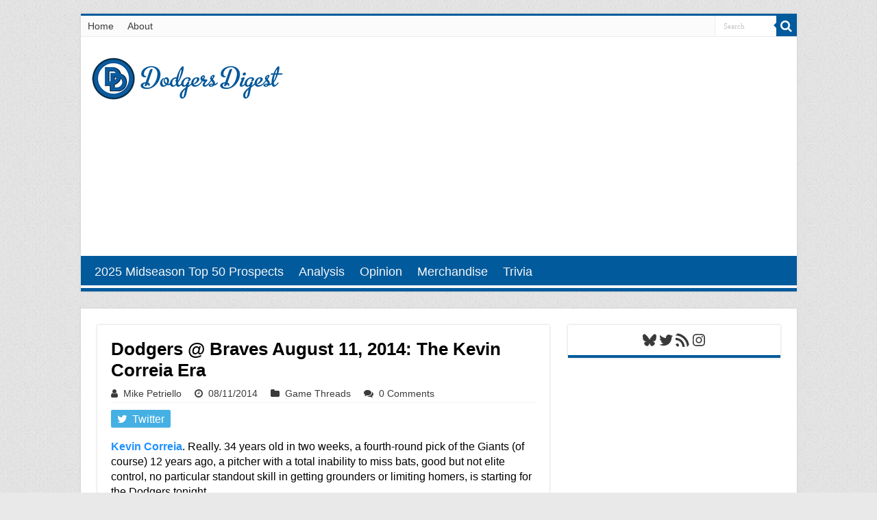

--- FILE ---
content_type: text/html; charset=UTF-8
request_url: https://dodgersdigest.com/2014/08/11/dodgers-brewers-august-11-2014-the-kevin-correia-era/
body_size: 22879
content:
<!DOCTYPE html>
<html lang="en-US" prefix="og: http://ogp.me/ns#">
<head>
<meta charset="UTF-8" />
<link rel="pingback" href="https://dodgersdigest.com/xmlrpc.php" />
<title>Dodgers @ Braves August 11, 2014: The Kevin Correia Era &#8211; Dodgers Digest</title>
<meta property="og:title" content="Dodgers @ Braves August 11, 2014: The Kevin Correia Era - Dodgers Digest"/>
<meta property="og:type" content="article"/>
<meta property="og:description" content="Kevin Correia. Really. 34 years old in two weeks, a fourth-round pick of the Giants (of course) 12 y"/>
<meta property="og:url" content="https://dodgersdigest.com/2014/08/11/dodgers-brewers-august-11-2014-the-kevin-correia-era/"/>
<meta property="og:site_name" content="Dodgers Digest"/>
<meta property="og:image" content="https://dodgersdigest.com/wp-content/uploads/2014/08/turner_atlanta.jpg" />
<meta name='robots' content='max-image-preview:large' />

<!-- Open Graph Meta Tags generated by Blog2Social 873 - https://www.blog2social.com -->
<meta property="og:title" content="Dodgers @ Braves August 11, 2014: The Kevin Correia Era"/>
<meta property="og:description" content="Kevin Correia. Really. 34 years old in two weeks, a fourth-round pick of the Giants (of course) 12 years ago, a pitcher with a total inability to miss bats, goo"/>
<meta property="og:url" content="/2014/08/11/dodgers-brewers-august-11-2014-the-kevin-correia-era/"/>
<meta property="og:image" content="https://dodgersdigest.com/wp-content/uploads/2014/08/turner_atlanta.jpg"/>
<meta property="og:image:width" content="1000" />
<meta property="og:image:height" content="500" />
<meta property="og:type" content="article"/>
<meta property="og:article:published_time" content="2014-08-11 16:01:43"/>
<meta property="og:article:modified_time" content="2014-08-11 16:05:46"/>
<!-- Open Graph Meta Tags generated by Blog2Social 873 - https://www.blog2social.com -->

<!-- Twitter Card generated by Blog2Social 873 - https://www.blog2social.com -->
<meta name="twitter:card" content="summary">
<meta name="twitter:title" content="Dodgers @ Braves August 11, 2014: The Kevin Correia Era"/>
<meta name="twitter:description" content="Kevin Correia. Really. 34 years old in two weeks, a fourth-round pick of the Giants (of course) 12 years ago, a pitcher with a total inability to miss bats, goo"/>
<meta name="twitter:image" content="https://dodgersdigest.com/wp-content/uploads/2014/08/turner_atlanta.jpg"/>
<!-- Twitter Card generated by Blog2Social 873 - https://www.blog2social.com -->
<meta name="author" content="Mike Petriello"/>
<link rel="alternate" type="application/rss+xml" title="Dodgers Digest &raquo; Feed" href="https://dodgersdigest.com/feed/" />
<link rel="alternate" type="application/rss+xml" title="Dodgers Digest &raquo; Comments Feed" href="https://dodgersdigest.com/comments/feed/" />
<link rel="alternate" type="application/rss+xml" title="Dodgers Digest &raquo; Dodgers @ Braves August 11, 2014: The Kevin Correia Era Comments Feed" href="https://dodgersdigest.com/2014/08/11/dodgers-brewers-august-11-2014-the-kevin-correia-era/feed/" />
<link rel="alternate" title="oEmbed (JSON)" type="application/json+oembed" href="https://dodgersdigest.com/wp-json/oembed/1.0/embed?url=https%3A%2F%2Fdodgersdigest.com%2F2014%2F08%2F11%2Fdodgers-brewers-august-11-2014-the-kevin-correia-era%2F" />
<link rel="alternate" title="oEmbed (XML)" type="text/xml+oembed" href="https://dodgersdigest.com/wp-json/oembed/1.0/embed?url=https%3A%2F%2Fdodgersdigest.com%2F2014%2F08%2F11%2Fdodgers-brewers-august-11-2014-the-kevin-correia-era%2F&#038;format=xml" />
		<!-- This site uses the Google Analytics by MonsterInsights plugin v9.11.1 - Using Analytics tracking - https://www.monsterinsights.com/ -->
							<script src="//www.googletagmanager.com/gtag/js?id=G-WRPBXBE5HS"  data-cfasync="false" data-wpfc-render="false" type="text/javascript" async></script>
			<script data-cfasync="false" data-wpfc-render="false" type="text/javascript">
				var mi_version = '9.11.1';
				var mi_track_user = true;
				var mi_no_track_reason = '';
								var MonsterInsightsDefaultLocations = {"page_location":"https:\/\/dodgersdigest.com\/2014\/08\/11\/dodgers-brewers-august-11-2014-the-kevin-correia-era\/"};
								if ( typeof MonsterInsightsPrivacyGuardFilter === 'function' ) {
					var MonsterInsightsLocations = (typeof MonsterInsightsExcludeQuery === 'object') ? MonsterInsightsPrivacyGuardFilter( MonsterInsightsExcludeQuery ) : MonsterInsightsPrivacyGuardFilter( MonsterInsightsDefaultLocations );
				} else {
					var MonsterInsightsLocations = (typeof MonsterInsightsExcludeQuery === 'object') ? MonsterInsightsExcludeQuery : MonsterInsightsDefaultLocations;
				}

								var disableStrs = [
										'ga-disable-G-WRPBXBE5HS',
									];

				/* Function to detect opted out users */
				function __gtagTrackerIsOptedOut() {
					for (var index = 0; index < disableStrs.length; index++) {
						if (document.cookie.indexOf(disableStrs[index] + '=true') > -1) {
							return true;
						}
					}

					return false;
				}

				/* Disable tracking if the opt-out cookie exists. */
				if (__gtagTrackerIsOptedOut()) {
					for (var index = 0; index < disableStrs.length; index++) {
						window[disableStrs[index]] = true;
					}
				}

				/* Opt-out function */
				function __gtagTrackerOptout() {
					for (var index = 0; index < disableStrs.length; index++) {
						document.cookie = disableStrs[index] + '=true; expires=Thu, 31 Dec 2099 23:59:59 UTC; path=/';
						window[disableStrs[index]] = true;
					}
				}

				if ('undefined' === typeof gaOptout) {
					function gaOptout() {
						__gtagTrackerOptout();
					}
				}
								window.dataLayer = window.dataLayer || [];

				window.MonsterInsightsDualTracker = {
					helpers: {},
					trackers: {},
				};
				if (mi_track_user) {
					function __gtagDataLayer() {
						dataLayer.push(arguments);
					}

					function __gtagTracker(type, name, parameters) {
						if (!parameters) {
							parameters = {};
						}

						if (parameters.send_to) {
							__gtagDataLayer.apply(null, arguments);
							return;
						}

						if (type === 'event') {
														parameters.send_to = monsterinsights_frontend.v4_id;
							var hookName = name;
							if (typeof parameters['event_category'] !== 'undefined') {
								hookName = parameters['event_category'] + ':' + name;
							}

							if (typeof MonsterInsightsDualTracker.trackers[hookName] !== 'undefined') {
								MonsterInsightsDualTracker.trackers[hookName](parameters);
							} else {
								__gtagDataLayer('event', name, parameters);
							}
							
						} else {
							__gtagDataLayer.apply(null, arguments);
						}
					}

					__gtagTracker('js', new Date());
					__gtagTracker('set', {
						'developer_id.dZGIzZG': true,
											});
					if ( MonsterInsightsLocations.page_location ) {
						__gtagTracker('set', MonsterInsightsLocations);
					}
										__gtagTracker('config', 'G-WRPBXBE5HS', {"forceSSL":"true","link_attribution":"true","author":"Mike Petriello"} );
										window.gtag = __gtagTracker;										(function () {
						/* https://developers.google.com/analytics/devguides/collection/analyticsjs/ */
						/* ga and __gaTracker compatibility shim. */
						var noopfn = function () {
							return null;
						};
						var newtracker = function () {
							return new Tracker();
						};
						var Tracker = function () {
							return null;
						};
						var p = Tracker.prototype;
						p.get = noopfn;
						p.set = noopfn;
						p.send = function () {
							var args = Array.prototype.slice.call(arguments);
							args.unshift('send');
							__gaTracker.apply(null, args);
						};
						var __gaTracker = function () {
							var len = arguments.length;
							if (len === 0) {
								return;
							}
							var f = arguments[len - 1];
							if (typeof f !== 'object' || f === null || typeof f.hitCallback !== 'function') {
								if ('send' === arguments[0]) {
									var hitConverted, hitObject = false, action;
									if ('event' === arguments[1]) {
										if ('undefined' !== typeof arguments[3]) {
											hitObject = {
												'eventAction': arguments[3],
												'eventCategory': arguments[2],
												'eventLabel': arguments[4],
												'value': arguments[5] ? arguments[5] : 1,
											}
										}
									}
									if ('pageview' === arguments[1]) {
										if ('undefined' !== typeof arguments[2]) {
											hitObject = {
												'eventAction': 'page_view',
												'page_path': arguments[2],
											}
										}
									}
									if (typeof arguments[2] === 'object') {
										hitObject = arguments[2];
									}
									if (typeof arguments[5] === 'object') {
										Object.assign(hitObject, arguments[5]);
									}
									if ('undefined' !== typeof arguments[1].hitType) {
										hitObject = arguments[1];
										if ('pageview' === hitObject.hitType) {
											hitObject.eventAction = 'page_view';
										}
									}
									if (hitObject) {
										action = 'timing' === arguments[1].hitType ? 'timing_complete' : hitObject.eventAction;
										hitConverted = mapArgs(hitObject);
										__gtagTracker('event', action, hitConverted);
									}
								}
								return;
							}

							function mapArgs(args) {
								var arg, hit = {};
								var gaMap = {
									'eventCategory': 'event_category',
									'eventAction': 'event_action',
									'eventLabel': 'event_label',
									'eventValue': 'event_value',
									'nonInteraction': 'non_interaction',
									'timingCategory': 'event_category',
									'timingVar': 'name',
									'timingValue': 'value',
									'timingLabel': 'event_label',
									'page': 'page_path',
									'location': 'page_location',
									'title': 'page_title',
									'referrer' : 'page_referrer',
								};
								for (arg in args) {
																		if (!(!args.hasOwnProperty(arg) || !gaMap.hasOwnProperty(arg))) {
										hit[gaMap[arg]] = args[arg];
									} else {
										hit[arg] = args[arg];
									}
								}
								return hit;
							}

							try {
								f.hitCallback();
							} catch (ex) {
							}
						};
						__gaTracker.create = newtracker;
						__gaTracker.getByName = newtracker;
						__gaTracker.getAll = function () {
							return [];
						};
						__gaTracker.remove = noopfn;
						__gaTracker.loaded = true;
						window['__gaTracker'] = __gaTracker;
					})();
									} else {
										console.log("");
					(function () {
						function __gtagTracker() {
							return null;
						}

						window['__gtagTracker'] = __gtagTracker;
						window['gtag'] = __gtagTracker;
					})();
									}
			</script>
							<!-- / Google Analytics by MonsterInsights -->
		<style id='wp-img-auto-sizes-contain-inline-css' type='text/css'>
img:is([sizes=auto i],[sizes^="auto," i]){contain-intrinsic-size:3000px 1500px}
/*# sourceURL=wp-img-auto-sizes-contain-inline-css */
</style>
<style id='wp-emoji-styles-inline-css' type='text/css'>

	img.wp-smiley, img.emoji {
		display: inline !important;
		border: none !important;
		box-shadow: none !important;
		height: 1em !important;
		width: 1em !important;
		margin: 0 0.07em !important;
		vertical-align: -0.1em !important;
		background: none !important;
		padding: 0 !important;
	}
/*# sourceURL=wp-emoji-styles-inline-css */
</style>
<style id='wp-block-library-inline-css' type='text/css'>
:root{--wp-block-synced-color:#7a00df;--wp-block-synced-color--rgb:122,0,223;--wp-bound-block-color:var(--wp-block-synced-color);--wp-editor-canvas-background:#ddd;--wp-admin-theme-color:#007cba;--wp-admin-theme-color--rgb:0,124,186;--wp-admin-theme-color-darker-10:#006ba1;--wp-admin-theme-color-darker-10--rgb:0,107,160.5;--wp-admin-theme-color-darker-20:#005a87;--wp-admin-theme-color-darker-20--rgb:0,90,135;--wp-admin-border-width-focus:2px}@media (min-resolution:192dpi){:root{--wp-admin-border-width-focus:1.5px}}.wp-element-button{cursor:pointer}:root .has-very-light-gray-background-color{background-color:#eee}:root .has-very-dark-gray-background-color{background-color:#313131}:root .has-very-light-gray-color{color:#eee}:root .has-very-dark-gray-color{color:#313131}:root .has-vivid-green-cyan-to-vivid-cyan-blue-gradient-background{background:linear-gradient(135deg,#00d084,#0693e3)}:root .has-purple-crush-gradient-background{background:linear-gradient(135deg,#34e2e4,#4721fb 50%,#ab1dfe)}:root .has-hazy-dawn-gradient-background{background:linear-gradient(135deg,#faaca8,#dad0ec)}:root .has-subdued-olive-gradient-background{background:linear-gradient(135deg,#fafae1,#67a671)}:root .has-atomic-cream-gradient-background{background:linear-gradient(135deg,#fdd79a,#004a59)}:root .has-nightshade-gradient-background{background:linear-gradient(135deg,#330968,#31cdcf)}:root .has-midnight-gradient-background{background:linear-gradient(135deg,#020381,#2874fc)}:root{--wp--preset--font-size--normal:16px;--wp--preset--font-size--huge:42px}.has-regular-font-size{font-size:1em}.has-larger-font-size{font-size:2.625em}.has-normal-font-size{font-size:var(--wp--preset--font-size--normal)}.has-huge-font-size{font-size:var(--wp--preset--font-size--huge)}.has-text-align-center{text-align:center}.has-text-align-left{text-align:left}.has-text-align-right{text-align:right}.has-fit-text{white-space:nowrap!important}#end-resizable-editor-section{display:none}.aligncenter{clear:both}.items-justified-left{justify-content:flex-start}.items-justified-center{justify-content:center}.items-justified-right{justify-content:flex-end}.items-justified-space-between{justify-content:space-between}.screen-reader-text{border:0;clip-path:inset(50%);height:1px;margin:-1px;overflow:hidden;padding:0;position:absolute;width:1px;word-wrap:normal!important}.screen-reader-text:focus{background-color:#ddd;clip-path:none;color:#444;display:block;font-size:1em;height:auto;left:5px;line-height:normal;padding:15px 23px 14px;text-decoration:none;top:5px;width:auto;z-index:100000}html :where(.has-border-color){border-style:solid}html :where([style*=border-top-color]){border-top-style:solid}html :where([style*=border-right-color]){border-right-style:solid}html :where([style*=border-bottom-color]){border-bottom-style:solid}html :where([style*=border-left-color]){border-left-style:solid}html :where([style*=border-width]){border-style:solid}html :where([style*=border-top-width]){border-top-style:solid}html :where([style*=border-right-width]){border-right-style:solid}html :where([style*=border-bottom-width]){border-bottom-style:solid}html :where([style*=border-left-width]){border-left-style:solid}html :where(img[class*=wp-image-]){height:auto;max-width:100%}:where(figure){margin:0 0 1em}html :where(.is-position-sticky){--wp-admin--admin-bar--position-offset:var(--wp-admin--admin-bar--height,0px)}@media screen and (max-width:600px){html :where(.is-position-sticky){--wp-admin--admin-bar--position-offset:0px}}

/*# sourceURL=wp-block-library-inline-css */
</style><style id='wp-block-social-links-inline-css' type='text/css'>
.wp-block-social-links{background:none;box-sizing:border-box;margin-left:0;padding-left:0;padding-right:0;text-indent:0}.wp-block-social-links .wp-social-link a,.wp-block-social-links .wp-social-link a:hover{border-bottom:0;box-shadow:none;text-decoration:none}.wp-block-social-links .wp-social-link svg{height:1em;width:1em}.wp-block-social-links .wp-social-link span:not(.screen-reader-text){font-size:.65em;margin-left:.5em;margin-right:.5em}.wp-block-social-links.has-small-icon-size{font-size:16px}.wp-block-social-links,.wp-block-social-links.has-normal-icon-size{font-size:24px}.wp-block-social-links.has-large-icon-size{font-size:36px}.wp-block-social-links.has-huge-icon-size{font-size:48px}.wp-block-social-links.aligncenter{display:flex;justify-content:center}.wp-block-social-links.alignright{justify-content:flex-end}.wp-block-social-link{border-radius:9999px;display:block}@media not (prefers-reduced-motion){.wp-block-social-link{transition:transform .1s ease}}.wp-block-social-link{height:auto}.wp-block-social-link a{align-items:center;display:flex;line-height:0}.wp-block-social-link:hover{transform:scale(1.1)}.wp-block-social-links .wp-block-social-link.wp-social-link{display:inline-block;margin:0;padding:0}.wp-block-social-links .wp-block-social-link.wp-social-link .wp-block-social-link-anchor,.wp-block-social-links .wp-block-social-link.wp-social-link .wp-block-social-link-anchor svg,.wp-block-social-links .wp-block-social-link.wp-social-link .wp-block-social-link-anchor:active,.wp-block-social-links .wp-block-social-link.wp-social-link .wp-block-social-link-anchor:hover,.wp-block-social-links .wp-block-social-link.wp-social-link .wp-block-social-link-anchor:visited{color:currentColor;fill:currentColor}:where(.wp-block-social-links:not(.is-style-logos-only)) .wp-social-link{background-color:#f0f0f0;color:#444}:where(.wp-block-social-links:not(.is-style-logos-only)) .wp-social-link-amazon{background-color:#f90;color:#fff}:where(.wp-block-social-links:not(.is-style-logos-only)) .wp-social-link-bandcamp{background-color:#1ea0c3;color:#fff}:where(.wp-block-social-links:not(.is-style-logos-only)) .wp-social-link-behance{background-color:#0757fe;color:#fff}:where(.wp-block-social-links:not(.is-style-logos-only)) .wp-social-link-bluesky{background-color:#0a7aff;color:#fff}:where(.wp-block-social-links:not(.is-style-logos-only)) .wp-social-link-codepen{background-color:#1e1f26;color:#fff}:where(.wp-block-social-links:not(.is-style-logos-only)) .wp-social-link-deviantart{background-color:#02e49b;color:#fff}:where(.wp-block-social-links:not(.is-style-logos-only)) .wp-social-link-discord{background-color:#5865f2;color:#fff}:where(.wp-block-social-links:not(.is-style-logos-only)) .wp-social-link-dribbble{background-color:#e94c89;color:#fff}:where(.wp-block-social-links:not(.is-style-logos-only)) .wp-social-link-dropbox{background-color:#4280ff;color:#fff}:where(.wp-block-social-links:not(.is-style-logos-only)) .wp-social-link-etsy{background-color:#f45800;color:#fff}:where(.wp-block-social-links:not(.is-style-logos-only)) .wp-social-link-facebook{background-color:#0866ff;color:#fff}:where(.wp-block-social-links:not(.is-style-logos-only)) .wp-social-link-fivehundredpx{background-color:#000;color:#fff}:where(.wp-block-social-links:not(.is-style-logos-only)) .wp-social-link-flickr{background-color:#0461dd;color:#fff}:where(.wp-block-social-links:not(.is-style-logos-only)) .wp-social-link-foursquare{background-color:#e65678;color:#fff}:where(.wp-block-social-links:not(.is-style-logos-only)) .wp-social-link-github{background-color:#24292d;color:#fff}:where(.wp-block-social-links:not(.is-style-logos-only)) .wp-social-link-goodreads{background-color:#eceadd;color:#382110}:where(.wp-block-social-links:not(.is-style-logos-only)) .wp-social-link-google{background-color:#ea4434;color:#fff}:where(.wp-block-social-links:not(.is-style-logos-only)) .wp-social-link-gravatar{background-color:#1d4fc4;color:#fff}:where(.wp-block-social-links:not(.is-style-logos-only)) .wp-social-link-instagram{background-color:#f00075;color:#fff}:where(.wp-block-social-links:not(.is-style-logos-only)) .wp-social-link-lastfm{background-color:#e21b24;color:#fff}:where(.wp-block-social-links:not(.is-style-logos-only)) .wp-social-link-linkedin{background-color:#0d66c2;color:#fff}:where(.wp-block-social-links:not(.is-style-logos-only)) .wp-social-link-mastodon{background-color:#3288d4;color:#fff}:where(.wp-block-social-links:not(.is-style-logos-only)) .wp-social-link-medium{background-color:#000;color:#fff}:where(.wp-block-social-links:not(.is-style-logos-only)) .wp-social-link-meetup{background-color:#f6405f;color:#fff}:where(.wp-block-social-links:not(.is-style-logos-only)) .wp-social-link-patreon{background-color:#000;color:#fff}:where(.wp-block-social-links:not(.is-style-logos-only)) .wp-social-link-pinterest{background-color:#e60122;color:#fff}:where(.wp-block-social-links:not(.is-style-logos-only)) .wp-social-link-pocket{background-color:#ef4155;color:#fff}:where(.wp-block-social-links:not(.is-style-logos-only)) .wp-social-link-reddit{background-color:#ff4500;color:#fff}:where(.wp-block-social-links:not(.is-style-logos-only)) .wp-social-link-skype{background-color:#0478d7;color:#fff}:where(.wp-block-social-links:not(.is-style-logos-only)) .wp-social-link-snapchat{background-color:#fefc00;color:#fff;stroke:#000}:where(.wp-block-social-links:not(.is-style-logos-only)) .wp-social-link-soundcloud{background-color:#ff5600;color:#fff}:where(.wp-block-social-links:not(.is-style-logos-only)) .wp-social-link-spotify{background-color:#1bd760;color:#fff}:where(.wp-block-social-links:not(.is-style-logos-only)) .wp-social-link-telegram{background-color:#2aabee;color:#fff}:where(.wp-block-social-links:not(.is-style-logos-only)) .wp-social-link-threads{background-color:#000;color:#fff}:where(.wp-block-social-links:not(.is-style-logos-only)) .wp-social-link-tiktok{background-color:#000;color:#fff}:where(.wp-block-social-links:not(.is-style-logos-only)) .wp-social-link-tumblr{background-color:#011835;color:#fff}:where(.wp-block-social-links:not(.is-style-logos-only)) .wp-social-link-twitch{background-color:#6440a4;color:#fff}:where(.wp-block-social-links:not(.is-style-logos-only)) .wp-social-link-twitter{background-color:#1da1f2;color:#fff}:where(.wp-block-social-links:not(.is-style-logos-only)) .wp-social-link-vimeo{background-color:#1eb7ea;color:#fff}:where(.wp-block-social-links:not(.is-style-logos-only)) .wp-social-link-vk{background-color:#4680c2;color:#fff}:where(.wp-block-social-links:not(.is-style-logos-only)) .wp-social-link-wordpress{background-color:#3499cd;color:#fff}:where(.wp-block-social-links:not(.is-style-logos-only)) .wp-social-link-whatsapp{background-color:#25d366;color:#fff}:where(.wp-block-social-links:not(.is-style-logos-only)) .wp-social-link-x{background-color:#000;color:#fff}:where(.wp-block-social-links:not(.is-style-logos-only)) .wp-social-link-yelp{background-color:#d32422;color:#fff}:where(.wp-block-social-links:not(.is-style-logos-only)) .wp-social-link-youtube{background-color:red;color:#fff}:where(.wp-block-social-links.is-style-logos-only) .wp-social-link{background:none}:where(.wp-block-social-links.is-style-logos-only) .wp-social-link svg{height:1.25em;width:1.25em}:where(.wp-block-social-links.is-style-logos-only) .wp-social-link-amazon{color:#f90}:where(.wp-block-social-links.is-style-logos-only) .wp-social-link-bandcamp{color:#1ea0c3}:where(.wp-block-social-links.is-style-logos-only) .wp-social-link-behance{color:#0757fe}:where(.wp-block-social-links.is-style-logos-only) .wp-social-link-bluesky{color:#0a7aff}:where(.wp-block-social-links.is-style-logos-only) .wp-social-link-codepen{color:#1e1f26}:where(.wp-block-social-links.is-style-logos-only) .wp-social-link-deviantart{color:#02e49b}:where(.wp-block-social-links.is-style-logos-only) .wp-social-link-discord{color:#5865f2}:where(.wp-block-social-links.is-style-logos-only) .wp-social-link-dribbble{color:#e94c89}:where(.wp-block-social-links.is-style-logos-only) .wp-social-link-dropbox{color:#4280ff}:where(.wp-block-social-links.is-style-logos-only) .wp-social-link-etsy{color:#f45800}:where(.wp-block-social-links.is-style-logos-only) .wp-social-link-facebook{color:#0866ff}:where(.wp-block-social-links.is-style-logos-only) .wp-social-link-fivehundredpx{color:#000}:where(.wp-block-social-links.is-style-logos-only) .wp-social-link-flickr{color:#0461dd}:where(.wp-block-social-links.is-style-logos-only) .wp-social-link-foursquare{color:#e65678}:where(.wp-block-social-links.is-style-logos-only) .wp-social-link-github{color:#24292d}:where(.wp-block-social-links.is-style-logos-only) .wp-social-link-goodreads{color:#382110}:where(.wp-block-social-links.is-style-logos-only) .wp-social-link-google{color:#ea4434}:where(.wp-block-social-links.is-style-logos-only) .wp-social-link-gravatar{color:#1d4fc4}:where(.wp-block-social-links.is-style-logos-only) .wp-social-link-instagram{color:#f00075}:where(.wp-block-social-links.is-style-logos-only) .wp-social-link-lastfm{color:#e21b24}:where(.wp-block-social-links.is-style-logos-only) .wp-social-link-linkedin{color:#0d66c2}:where(.wp-block-social-links.is-style-logos-only) .wp-social-link-mastodon{color:#3288d4}:where(.wp-block-social-links.is-style-logos-only) .wp-social-link-medium{color:#000}:where(.wp-block-social-links.is-style-logos-only) .wp-social-link-meetup{color:#f6405f}:where(.wp-block-social-links.is-style-logos-only) .wp-social-link-patreon{color:#000}:where(.wp-block-social-links.is-style-logos-only) .wp-social-link-pinterest{color:#e60122}:where(.wp-block-social-links.is-style-logos-only) .wp-social-link-pocket{color:#ef4155}:where(.wp-block-social-links.is-style-logos-only) .wp-social-link-reddit{color:#ff4500}:where(.wp-block-social-links.is-style-logos-only) .wp-social-link-skype{color:#0478d7}:where(.wp-block-social-links.is-style-logos-only) .wp-social-link-snapchat{color:#fff;stroke:#000}:where(.wp-block-social-links.is-style-logos-only) .wp-social-link-soundcloud{color:#ff5600}:where(.wp-block-social-links.is-style-logos-only) .wp-social-link-spotify{color:#1bd760}:where(.wp-block-social-links.is-style-logos-only) .wp-social-link-telegram{color:#2aabee}:where(.wp-block-social-links.is-style-logos-only) .wp-social-link-threads{color:#000}:where(.wp-block-social-links.is-style-logos-only) .wp-social-link-tiktok{color:#000}:where(.wp-block-social-links.is-style-logos-only) .wp-social-link-tumblr{color:#011835}:where(.wp-block-social-links.is-style-logos-only) .wp-social-link-twitch{color:#6440a4}:where(.wp-block-social-links.is-style-logos-only) .wp-social-link-twitter{color:#1da1f2}:where(.wp-block-social-links.is-style-logos-only) .wp-social-link-vimeo{color:#1eb7ea}:where(.wp-block-social-links.is-style-logos-only) .wp-social-link-vk{color:#4680c2}:where(.wp-block-social-links.is-style-logos-only) .wp-social-link-whatsapp{color:#25d366}:where(.wp-block-social-links.is-style-logos-only) .wp-social-link-wordpress{color:#3499cd}:where(.wp-block-social-links.is-style-logos-only) .wp-social-link-x{color:#000}:where(.wp-block-social-links.is-style-logos-only) .wp-social-link-yelp{color:#d32422}:where(.wp-block-social-links.is-style-logos-only) .wp-social-link-youtube{color:red}.wp-block-social-links.is-style-pill-shape .wp-social-link{width:auto}:root :where(.wp-block-social-links .wp-social-link a){padding:.25em}:root :where(.wp-block-social-links.is-style-logos-only .wp-social-link a){padding:0}:root :where(.wp-block-social-links.is-style-pill-shape .wp-social-link a){padding-left:.6666666667em;padding-right:.6666666667em}.wp-block-social-links:not(.has-icon-color):not(.has-icon-background-color) .wp-social-link-snapchat .wp-block-social-link-label{color:#000}
/*# sourceURL=https://dodgersdigest.com/wp-includes/blocks/social-links/style.min.css */
</style>
<style id='global-styles-inline-css' type='text/css'>
:root{--wp--preset--aspect-ratio--square: 1;--wp--preset--aspect-ratio--4-3: 4/3;--wp--preset--aspect-ratio--3-4: 3/4;--wp--preset--aspect-ratio--3-2: 3/2;--wp--preset--aspect-ratio--2-3: 2/3;--wp--preset--aspect-ratio--16-9: 16/9;--wp--preset--aspect-ratio--9-16: 9/16;--wp--preset--color--black: #000000;--wp--preset--color--cyan-bluish-gray: #abb8c3;--wp--preset--color--white: #ffffff;--wp--preset--color--pale-pink: #f78da7;--wp--preset--color--vivid-red: #cf2e2e;--wp--preset--color--luminous-vivid-orange: #ff6900;--wp--preset--color--luminous-vivid-amber: #fcb900;--wp--preset--color--light-green-cyan: #7bdcb5;--wp--preset--color--vivid-green-cyan: #00d084;--wp--preset--color--pale-cyan-blue: #8ed1fc;--wp--preset--color--vivid-cyan-blue: #0693e3;--wp--preset--color--vivid-purple: #9b51e0;--wp--preset--gradient--vivid-cyan-blue-to-vivid-purple: linear-gradient(135deg,rgb(6,147,227) 0%,rgb(155,81,224) 100%);--wp--preset--gradient--light-green-cyan-to-vivid-green-cyan: linear-gradient(135deg,rgb(122,220,180) 0%,rgb(0,208,130) 100%);--wp--preset--gradient--luminous-vivid-amber-to-luminous-vivid-orange: linear-gradient(135deg,rgb(252,185,0) 0%,rgb(255,105,0) 100%);--wp--preset--gradient--luminous-vivid-orange-to-vivid-red: linear-gradient(135deg,rgb(255,105,0) 0%,rgb(207,46,46) 100%);--wp--preset--gradient--very-light-gray-to-cyan-bluish-gray: linear-gradient(135deg,rgb(238,238,238) 0%,rgb(169,184,195) 100%);--wp--preset--gradient--cool-to-warm-spectrum: linear-gradient(135deg,rgb(74,234,220) 0%,rgb(151,120,209) 20%,rgb(207,42,186) 40%,rgb(238,44,130) 60%,rgb(251,105,98) 80%,rgb(254,248,76) 100%);--wp--preset--gradient--blush-light-purple: linear-gradient(135deg,rgb(255,206,236) 0%,rgb(152,150,240) 100%);--wp--preset--gradient--blush-bordeaux: linear-gradient(135deg,rgb(254,205,165) 0%,rgb(254,45,45) 50%,rgb(107,0,62) 100%);--wp--preset--gradient--luminous-dusk: linear-gradient(135deg,rgb(255,203,112) 0%,rgb(199,81,192) 50%,rgb(65,88,208) 100%);--wp--preset--gradient--pale-ocean: linear-gradient(135deg,rgb(255,245,203) 0%,rgb(182,227,212) 50%,rgb(51,167,181) 100%);--wp--preset--gradient--electric-grass: linear-gradient(135deg,rgb(202,248,128) 0%,rgb(113,206,126) 100%);--wp--preset--gradient--midnight: linear-gradient(135deg,rgb(2,3,129) 0%,rgb(40,116,252) 100%);--wp--preset--font-size--small: 13px;--wp--preset--font-size--medium: 20px;--wp--preset--font-size--large: 36px;--wp--preset--font-size--x-large: 42px;--wp--preset--spacing--20: 0.44rem;--wp--preset--spacing--30: 0.67rem;--wp--preset--spacing--40: 1rem;--wp--preset--spacing--50: 1.5rem;--wp--preset--spacing--60: 2.25rem;--wp--preset--spacing--70: 3.38rem;--wp--preset--spacing--80: 5.06rem;--wp--preset--shadow--natural: 6px 6px 9px rgba(0, 0, 0, 0.2);--wp--preset--shadow--deep: 12px 12px 50px rgba(0, 0, 0, 0.4);--wp--preset--shadow--sharp: 6px 6px 0px rgba(0, 0, 0, 0.2);--wp--preset--shadow--outlined: 6px 6px 0px -3px rgb(255, 255, 255), 6px 6px rgb(0, 0, 0);--wp--preset--shadow--crisp: 6px 6px 0px rgb(0, 0, 0);}:where(.is-layout-flex){gap: 0.5em;}:where(.is-layout-grid){gap: 0.5em;}body .is-layout-flex{display: flex;}.is-layout-flex{flex-wrap: wrap;align-items: center;}.is-layout-flex > :is(*, div){margin: 0;}body .is-layout-grid{display: grid;}.is-layout-grid > :is(*, div){margin: 0;}:where(.wp-block-columns.is-layout-flex){gap: 2em;}:where(.wp-block-columns.is-layout-grid){gap: 2em;}:where(.wp-block-post-template.is-layout-flex){gap: 1.25em;}:where(.wp-block-post-template.is-layout-grid){gap: 1.25em;}.has-black-color{color: var(--wp--preset--color--black) !important;}.has-cyan-bluish-gray-color{color: var(--wp--preset--color--cyan-bluish-gray) !important;}.has-white-color{color: var(--wp--preset--color--white) !important;}.has-pale-pink-color{color: var(--wp--preset--color--pale-pink) !important;}.has-vivid-red-color{color: var(--wp--preset--color--vivid-red) !important;}.has-luminous-vivid-orange-color{color: var(--wp--preset--color--luminous-vivid-orange) !important;}.has-luminous-vivid-amber-color{color: var(--wp--preset--color--luminous-vivid-amber) !important;}.has-light-green-cyan-color{color: var(--wp--preset--color--light-green-cyan) !important;}.has-vivid-green-cyan-color{color: var(--wp--preset--color--vivid-green-cyan) !important;}.has-pale-cyan-blue-color{color: var(--wp--preset--color--pale-cyan-blue) !important;}.has-vivid-cyan-blue-color{color: var(--wp--preset--color--vivid-cyan-blue) !important;}.has-vivid-purple-color{color: var(--wp--preset--color--vivid-purple) !important;}.has-black-background-color{background-color: var(--wp--preset--color--black) !important;}.has-cyan-bluish-gray-background-color{background-color: var(--wp--preset--color--cyan-bluish-gray) !important;}.has-white-background-color{background-color: var(--wp--preset--color--white) !important;}.has-pale-pink-background-color{background-color: var(--wp--preset--color--pale-pink) !important;}.has-vivid-red-background-color{background-color: var(--wp--preset--color--vivid-red) !important;}.has-luminous-vivid-orange-background-color{background-color: var(--wp--preset--color--luminous-vivid-orange) !important;}.has-luminous-vivid-amber-background-color{background-color: var(--wp--preset--color--luminous-vivid-amber) !important;}.has-light-green-cyan-background-color{background-color: var(--wp--preset--color--light-green-cyan) !important;}.has-vivid-green-cyan-background-color{background-color: var(--wp--preset--color--vivid-green-cyan) !important;}.has-pale-cyan-blue-background-color{background-color: var(--wp--preset--color--pale-cyan-blue) !important;}.has-vivid-cyan-blue-background-color{background-color: var(--wp--preset--color--vivid-cyan-blue) !important;}.has-vivid-purple-background-color{background-color: var(--wp--preset--color--vivid-purple) !important;}.has-black-border-color{border-color: var(--wp--preset--color--black) !important;}.has-cyan-bluish-gray-border-color{border-color: var(--wp--preset--color--cyan-bluish-gray) !important;}.has-white-border-color{border-color: var(--wp--preset--color--white) !important;}.has-pale-pink-border-color{border-color: var(--wp--preset--color--pale-pink) !important;}.has-vivid-red-border-color{border-color: var(--wp--preset--color--vivid-red) !important;}.has-luminous-vivid-orange-border-color{border-color: var(--wp--preset--color--luminous-vivid-orange) !important;}.has-luminous-vivid-amber-border-color{border-color: var(--wp--preset--color--luminous-vivid-amber) !important;}.has-light-green-cyan-border-color{border-color: var(--wp--preset--color--light-green-cyan) !important;}.has-vivid-green-cyan-border-color{border-color: var(--wp--preset--color--vivid-green-cyan) !important;}.has-pale-cyan-blue-border-color{border-color: var(--wp--preset--color--pale-cyan-blue) !important;}.has-vivid-cyan-blue-border-color{border-color: var(--wp--preset--color--vivid-cyan-blue) !important;}.has-vivid-purple-border-color{border-color: var(--wp--preset--color--vivid-purple) !important;}.has-vivid-cyan-blue-to-vivid-purple-gradient-background{background: var(--wp--preset--gradient--vivid-cyan-blue-to-vivid-purple) !important;}.has-light-green-cyan-to-vivid-green-cyan-gradient-background{background: var(--wp--preset--gradient--light-green-cyan-to-vivid-green-cyan) !important;}.has-luminous-vivid-amber-to-luminous-vivid-orange-gradient-background{background: var(--wp--preset--gradient--luminous-vivid-amber-to-luminous-vivid-orange) !important;}.has-luminous-vivid-orange-to-vivid-red-gradient-background{background: var(--wp--preset--gradient--luminous-vivid-orange-to-vivid-red) !important;}.has-very-light-gray-to-cyan-bluish-gray-gradient-background{background: var(--wp--preset--gradient--very-light-gray-to-cyan-bluish-gray) !important;}.has-cool-to-warm-spectrum-gradient-background{background: var(--wp--preset--gradient--cool-to-warm-spectrum) !important;}.has-blush-light-purple-gradient-background{background: var(--wp--preset--gradient--blush-light-purple) !important;}.has-blush-bordeaux-gradient-background{background: var(--wp--preset--gradient--blush-bordeaux) !important;}.has-luminous-dusk-gradient-background{background: var(--wp--preset--gradient--luminous-dusk) !important;}.has-pale-ocean-gradient-background{background: var(--wp--preset--gradient--pale-ocean) !important;}.has-electric-grass-gradient-background{background: var(--wp--preset--gradient--electric-grass) !important;}.has-midnight-gradient-background{background: var(--wp--preset--gradient--midnight) !important;}.has-small-font-size{font-size: var(--wp--preset--font-size--small) !important;}.has-medium-font-size{font-size: var(--wp--preset--font-size--medium) !important;}.has-large-font-size{font-size: var(--wp--preset--font-size--large) !important;}.has-x-large-font-size{font-size: var(--wp--preset--font-size--x-large) !important;}
/*# sourceURL=global-styles-inline-css */
</style>
<style id='core-block-supports-inline-css' type='text/css'>
.wp-container-core-social-links-is-layout-16018d1d{justify-content:center;}
/*# sourceURL=core-block-supports-inline-css */
</style>

<style id='classic-theme-styles-inline-css' type='text/css'>
/*! This file is auto-generated */
.wp-block-button__link{color:#fff;background-color:#32373c;border-radius:9999px;box-shadow:none;text-decoration:none;padding:calc(.667em + 2px) calc(1.333em + 2px);font-size:1.125em}.wp-block-file__button{background:#32373c;color:#fff;text-decoration:none}
/*# sourceURL=/wp-includes/css/classic-themes.min.css */
</style>
<link rel='stylesheet' id='tie-style-css' href='https://dodgersdigest.com/wp-content/themes/sahifa/style.css' type='text/css' media='all' />
<link rel='stylesheet' id='tie-ilightbox-skin-css' href='https://dodgersdigest.com/wp-content/themes/sahifa/css/ilightbox/dark-skin/skin.css' type='text/css' media='all' />
<script type="text/javascript" src="https://dodgersdigest.com/wp-content/plugins/google-analytics-premium/assets/js/frontend-gtag.min.js" id="monsterinsights-frontend-script-js" async="async" data-wp-strategy="async"></script>
<script data-cfasync="false" data-wpfc-render="false" type="text/javascript" id='monsterinsights-frontend-script-js-extra'>/* <![CDATA[ */
var monsterinsights_frontend = {"js_events_tracking":"true","download_extensions":"","inbound_paths":"[]","home_url":"https:\/\/dodgersdigest.com","hash_tracking":"false","v4_id":"G-WRPBXBE5HS"};/* ]]> */
</script>
<script type="text/javascript" src="https://dodgersdigest.com/wp-includes/js/jquery/jquery.min.js" id="jquery-core-js"></script>
<script type="text/javascript" src="https://dodgersdigest.com/wp-includes/js/jquery/jquery-migrate.min.js" id="jquery-migrate-js"></script>
<link rel="https://api.w.org/" href="https://dodgersdigest.com/wp-json/" /><link rel="alternate" title="JSON" type="application/json" href="https://dodgersdigest.com/wp-json/wp/v2/posts/21243" /><link rel="EditURI" type="application/rsd+xml" title="RSD" href="https://dodgersdigest.com/xmlrpc.php?rsd" />
<meta name="generator" content="WordPress 6.9" />
<link rel="canonical" href="https://dodgersdigest.com/2014/08/11/dodgers-brewers-august-11-2014-the-kevin-correia-era/" />
<link rel='shortlink' href='https://dodgersdigest.com/?p=21243' />
<link rel="shortcut icon" href="https://www.dodgersdigest.com/wp-content/uploads/2016/12/DodgersDigestFavicon.png" title="Favicon" />
<!--[if IE]>
<script type="text/javascript">jQuery(document).ready(function (){ jQuery(".menu-item").has("ul").children("a").attr("aria-haspopup", "true");});</script>
<![endif]-->
<!--[if lt IE 9]>
<script src="https://dodgersdigest.com/wp-content/themes/sahifa/js/html5.js"></script>
<script src="https://dodgersdigest.com/wp-content/themes/sahifa/js/selectivizr-min.js"></script>
<![endif]-->
<!--[if IE 9]>
<link rel="stylesheet" type="text/css" media="all" href="https://dodgersdigest.com/wp-content/themes/sahifa/css/ie9.css" />
<![endif]-->
<!--[if IE 8]>
<link rel="stylesheet" type="text/css" media="all" href="https://dodgersdigest.com/wp-content/themes/sahifa/css/ie8.css" />
<![endif]-->
<!--[if IE 7]>
<link rel="stylesheet" type="text/css" media="all" href="https://dodgersdigest.com/wp-content/themes/sahifa/css/ie7.css" />
<![endif]-->

<meta http-equiv="X-UA-Compatible" content="IE=edge,chrome=1" />
<meta name="viewport" content="width=device-width, initial-scale=1.0" />

<meta name="twitter:card" content="summary_large_image"></meta>

<script>
  (function(i,s,o,g,r,a,m){i['GoogleAnalyticsObject']=r;i[r]=i[r]||function(){
  (i[r].q=i[r].q||[]).push(arguments)},i[r].l=1*new Date();a=s.createElement(o),
  m=s.getElementsByTagName(o)[0];a.async=1;a.src=g;m.parentNode.insertBefore(a,m)
  })(window,document,'script','https://www.google-analytics.com/analytics.js','ga');

  ga('create', 'UA-47262785-1', 'auto');
  ga('send', 'pageview');

</script>

<!-- Google tag (gtag.js) -->
<script async src="https://www.googletagmanager.com/gtag/js?id=G-WRPBXBE5HS"></script>
<script>
  window.dataLayer = window.dataLayer || [];
  function gtag(){dataLayer.push(arguments);}
  gtag('js', new Date());

  gtag('config', 'G-WRPBXBE5HS');
</script>

<link rel="preload" as="script" href="https://securepubads.g.doubleclick.net/tag/js/gpt.js">
<link rel="preload" as="script" href="https://d3lcz8vpax4lo2.cloudfront.net/ads-code/e8630537-c882-4779-91c0-00502b2594ed.js">
<script data-cfasync="false" type="text/javascript">(function (a, c, s, u){'Insticator'in a || (a.Insticator={ad:{loadAd: function (b){Insticator.ad.q.push(b)}, q: []}, helper:{}, embed:{}, version: "4.0", q: [], load: function (t, o){Insticator.q.push({t: t, o: o})}}); var b=c.createElement(s); b.src=u; b.async=!0; var d=c.getElementsByTagName(s)[0]; d.parentNode.insertBefore(b, d)})(window, document, 'script', 'https://d3lcz8vpax4lo2.cloudfront.net/ads-code/e8630537-c882-4779-91c0-00502b2594ed.js')</script><script async type="text/javascript" src="https://product.instiengage.com/product-loader-code/e8630537-c882-4779-91c0-00502b2594ed.js"></script>

<script>var otCcpaScript = document.createElement('script'),script1 = document.getElementsByTagName('script')[0];otCcpaScript.src = 'https://cookie-cdn.cookiepro.com/ccpa-optout-solution/v1/ccpa-optout.js';otCcpaScript.async = false;otCcpaScript.type = 'text/javascript';script1.parentNode.insertBefore(otCcpaScript, script1); window.otccpaooSettings = {layout: {dialogueLocation:"right",primaryColor: "#6aaae4",secondaryColor: "#ffffff",button:{primary:"#6aaae4", secondary:"#ffffff", } },dialogue: {email: {display:false,title:"",url:"",},lspa: {accepted:false,},phone: {display:false,title:"",url:"",},dsar: {display:false,title:"",url:"",},intro: { title:"Do Not Sell My Personal Information",description:"Exercise your consumer right to opt out.",}, privacyPolicy: {title:"",url:"", }, optOut: {title:"Personalized Advertisements",description:"Turning this off will opt you out of personalized advertisements on this website.",frameworks:["iab","gam"],}, location:"ca",confirmation: {text: "Confirm",}, } };</script>

<style type="text/css" media="screen">

body{
	font-family: Verdana, Geneva, sans-serif;
	color :#3A3A3A;
	font-size : 14px;
	font-weight: normal;
	font-style: normal;
}
.top-nav, .top-nav ul li a {
	font-family: Verdana, Geneva, sans-serif;
	font-size : 14px;
	font-weight: normal;
	font-style: normal;
}
#main-nav, #main-nav ul li a{
	font-family: Verdana, Geneva, sans-serif;
	color :#F7F7F7;
	font-size : 18px;
	font-weight: normal;
	font-style: normal;
}
.page-title{
	font-family: Verdana, Geneva, sans-serif;
	color :#000000;
	font-size : 20px;
	font-weight: bold;
	font-style: normal;
}
.post-title{
	font-family: Verdana, Geneva, sans-serif;
	color :#000000;
	font-size : 26px;
	font-weight: bold;
	font-style: normal;
}
h2.post-box-title, h2.post-box-title a{
	font-family: Verdana, Geneva, sans-serif;
	color :#000000;
	font-size : 24px;
	font-weight: bold;
	font-style: normal;
}
p.post-meta, p.post-meta a{
	font-family: Verdana, Geneva, sans-serif;
	color :#3A3A3A;
	font-size : 14px;
	font-weight: normal;
	font-style: normal;
}
body.single .entry, body.page .entry{
	font-family: Verdana, Geneva, sans-serif;
	color :#000000;
	font-size : 16px;
	font-weight: normal;
	font-style: normal;
}
blockquote p{
	font-family: Verdana, Geneva, sans-serif;
	color :#626262;
	font-size : 14px;
	font-weight: normal;
	font-style: italic;
}
.widget-top h4, .widget-top h4 a{
	font-family: Verdana, Geneva, sans-serif;
	color :#000000;
	font-size : 18px;
	font-weight: bold;
	font-style: normal;
}

::-moz-selection { background: #1E90FF;}
::selection { background: #1E90FF; }
#main-nav,
.cat-box-content,
#sidebar .widget-container,
.post-listing,
#commentform {
	border-bottom-color:  #005A9C;
}

.search-block .search-button,
#topcontrol,
#main-nav ul li.current-menu-item a,
#main-nav ul li.current-menu-item a:hover,
#main-nav ul li.current_page_parent a,
#main-nav ul li.current_page_parent a:hover,
#main-nav ul li.current-menu-parent a,
#main-nav ul li.current-menu-parent a:hover,
#main-nav ul li.current-page-ancestor a,
#main-nav ul li.current-page-ancestor a:hover,
.pagination span.current,
.share-post span.share-text,
.flex-control-paging li a.flex-active,
.ei-slider-thumbs li.ei-slider-element,
.review-percentage .review-item span span,
.review-final-score,
.button,
a.button,
a.more-link,
#main-content input[type="submit"],
.form-submit #submit,
#login-form .login-button,
.widget-feedburner .feedburner-subscribe,
input[type="submit"],
#buddypress button,
#buddypress a.button,
#buddypress input[type=submit],
#buddypress input[type=reset],
#buddypress ul.button-nav li a,
#buddypress div.generic-button a,
#buddypress .comment-reply-link,
#buddypress div.item-list-tabs ul li a span,
#buddypress div.item-list-tabs ul li.selected a,
#buddypress div.item-list-tabs ul li.current a,
#buddypress #members-directory-form div.item-list-tabs ul li.selected span,
#members-list-options a.selected,
#groups-list-options a.selected,
body.dark-skin #buddypress div.item-list-tabs ul li a span,
body.dark-skin #buddypress div.item-list-tabs ul li.selected a,
body.dark-skin #buddypress div.item-list-tabs ul li.current a,
body.dark-skin #members-list-options a.selected,
body.dark-skin #groups-list-options a.selected,
.search-block-large .search-button,
#featured-posts .flex-next:hover,
#featured-posts .flex-prev:hover,
a.tie-cart span.shooping-count,
.woocommerce span.onsale,
.woocommerce-page span.onsale ,
.woocommerce .widget_price_filter .ui-slider .ui-slider-handle,
.woocommerce-page .widget_price_filter .ui-slider .ui-slider-handle,
#check-also-close,
a.post-slideshow-next,
a.post-slideshow-prev,
.widget_price_filter .ui-slider .ui-slider-handle,
.quantity .minus:hover,
.quantity .plus:hover,
.mejs-container .mejs-controls .mejs-time-rail .mejs-time-current,
#reading-position-indicator  {
	background-color: #005A9C;
}

::-webkit-scrollbar-thumb{
	background-color: #005A9C !important;
}

#theme-footer,
#theme-header,
.top-nav ul li.current-menu-item:before,
#main-nav .menu-sub-content ,
#main-nav ul ul,
#check-also-box {
	border-top-color:  #005A9C;
}

.search-block:after {
	border-right-color: #005A9C;
}

body.rtl .search-block:after {
	border-left-color: #005A9C;
}

#main-nav ul > li.menu-item-has-children:hover > a:after,
#main-nav ul > li.mega-menu:hover > a:after {
	border-color:transparent transparent  #005A9C;
}

.widget.timeline-posts li a:hover,
.widget.timeline-posts li a:hover span.tie-date {
	color:  #005A9C;
}

.widget.timeline-posts li a:hover span.tie-date:before {
	background:  #005A9C;
	border-color:  #005A9C;
}

#order_review,
#order_review_heading {
	border-color:  #005A9C;
}

		body {
					background-color: #E9E9E9 !important;
					background-image : url(https://dodgersdigest.com/wp-content/themes/sahifa/images/patterns/body-bg1.png);
					background-position: top center;
		}
		
a {
	text-decoration: none;
}
		
a:hover {
	text-decoration: underline;
}
		
body.single .post .entry a, body.page .post .entry a {
	color: #1E90FF;
	text-decoration: none;
}
		
body.single .post .entry a:hover, body.page .post .entry a:hover {
	color: #1E90FF;
	text-decoration: underline;
}
		
#main-nav ul li a, #main-nav ul ul a, #main-nav ul.sub-menu a, #main-nav ul li.current_page_parent ul a, #main-nav ul li.current-menu-item ul a, #main-nav ul li.current-menu-parent ul a, #main-nav ul li.current-page-ancestor ul a {
	color: #F7F7F7;
}
		
.top-nav ul li a , .top-nav ul ul a {
	color: #3A3A3A;
}
		#main-nav {
	background: #005A9C;
	box-shadow: inset -1px -5px 0px -1px #F7F7F7;
}

#main-nav ul ul, #main-nav ul li.mega-menu .mega-menu-block { background-color:#005A9C !important;}

#main-nav ul li {
	border-color: #005A9C;
}

#main-nav ul ul li, #main-nav ul ul li:first-child {
	border-top-color: #005A9C;
}

#main-nav ul li .mega-menu-block ul.sub-menu {
	border-bottom-color: #005A9C;
}

#main-nav ul li a {
	border-left-color: #005A9C;
}

#main-nav ul ul li, #main-nav ul ul li:first-child {
	border-bottom-color: #005A9C;
}

</style>

		<script type="text/javascript">
			/* <![CDATA[ */
				var sf_position = '0';
				var sf_templates = "<a href=\"{search_url_escaped}\">View All Results<\/a>";
				var sf_input = '.search-live';
				jQuery(document).ready(function(){
					jQuery(sf_input).ajaxyLiveSearch({"expand":false,"searchUrl":"https:\/\/dodgersdigest.com\/?s=%s","text":"Search","delay":500,"iwidth":180,"width":315,"ajaxUrl":"https:\/\/dodgersdigest.com\/wp-admin\/admin-ajax.php","rtl":0});
					jQuery(".live-search_ajaxy-selective-input").keyup(function() {
						var width = jQuery(this).val().length * 8;
						if(width < 50) {
							width = 50;
						}
						jQuery(this).width(width);
					});
					jQuery(".live-search_ajaxy-selective-search").click(function() {
						jQuery(this).find(".live-search_ajaxy-selective-input").focus();
					});
					jQuery(".live-search_ajaxy-selective-close").click(function() {
						jQuery(this).parent().remove();
					});
				});
			/* ]]> */
		</script>
				<style type="text/css" id="wp-custom-css">
			.add-bottom-space {
 margin-bottom: 15px;
 }		</style>
		</head>
<body id="top" class="wp-singular post-template-default single single-post postid-21243 single-format-standard wp-theme-sahifa lazy-enabled">

<div class="wrapper-outer">

	<div class="background-cover"></div>

	<aside id="slide-out">

			<div class="search-mobile">
			<form method="get" id="searchform-mobile" action="https://dodgersdigest.com/">
				<button class="search-button" type="submit" value="Search"><i class="fa fa-search"></i></button>
				<input type="text" id="s-mobile" name="s" title="Search" value="Search" onfocus="if (this.value == 'Search') {this.value = '';}" onblur="if (this.value == '') {this.value = 'Search';}"  />
			</form>
		</div><!-- .search-mobile /-->
	
	
		<div id="mobile-menu"  class="mobile-hide-icons"></div>
	</aside><!-- #slide-out /-->

		<div id="wrapper" class="boxed">
		<div class="inner-wrapper">

		<header id="theme-header" class="theme-header">
						<div id="top-nav" class="top-nav">
				<div class="container">

			
				<div class="top-menu"><ul id="menu-top-menu-navigation" class="menu"><li id="menu-item-28" class="menu-item menu-item-type-custom menu-item-object-custom menu-item-home menu-item-28"><a href="https://dodgersdigest.com/">Home</a></li>
<li id="menu-item-31" class="menu-item menu-item-type-post_type menu-item-object-page menu-item-31"><a href="https://dodgersdigest.com/about-dodgers-digest/">About</a></li>
</ul></div>
						<div class="search-block">
						<form method="get" id="searchform-header" action="https://dodgersdigest.com/">
							<button class="search-button" type="submit" value="Search"><i class="fa fa-search"></i></button>
							<input class="search-live" type="text" id="s-header" name="s" title="Search" value="Search" onfocus="if (this.value == 'Search') {this.value = '';}" onblur="if (this.value == '') {this.value = 'Search';}"  />
						</form>
					</div><!-- .search-block /-->
	
	
				</div><!-- .container /-->
			</div><!-- .top-menu /-->
			
		<div class="header-content">

					<a id="slide-out-open" class="slide-out-open" href="#"><span></span></a>
		
			<div class="logo" style=" margin-top:5px;">
			<h2>								<a title="Dodgers Digest" href="https://dodgersdigest.com/">
					<img src="https://dodgersdigest.com/wp-content/uploads/2023/01/DodgersDigestLogoAdjust2023.png" alt="Dodgers Digest"  /><strong>Dodgers Digest Los Angeles Dodgers Baseball Blog</strong>
				</a>
			</h2>			</div><!-- .logo /-->
			<div class="e3lan e3lan-top">			<center><script async src="https://pagead2.googlesyndication.com/pagead/js/adsbygoogle.js?client=ca-pub-1072342280746292"
     crossorigin="anonymous"></script>
<!-- Dodgers Digest - Responsive - Header -->
<ins class="adsbygoogle"
     style="display:block"
     data-ad-client="ca-pub-1072342280746292"
     data-ad-slot="9166321510"
     data-ad-format="auto"
     data-full-width-responsive="true"></ins>
<script>
     (adsbygoogle = window.adsbygoogle || []).push({});
</script></center>				</div>			<div class="clear"></div>

		</div>
													<nav id="main-nav">
				<div class="container">

				
					<div class="main-menu"><ul id="menu-primary-navigation" class="menu"><li id="menu-item-110474" class="menu-item menu-item-type-post_type menu-item-object-post menu-item-110474"><a href="https://dodgersdigest.com/2025/08/14/2025-dodgers-digest-midseason-top-50-prospects/">2025 Midseason Top 50 Prospects</a></li>
<li id="menu-item-107481" class="menu-item menu-item-type-taxonomy menu-item-object-category menu-item-107481"><a href="https://dodgersdigest.com/category/dodgers-analysis/">Analysis</a></li>
<li id="menu-item-107482" class="menu-item menu-item-type-taxonomy menu-item-object-category menu-item-107482"><a href="https://dodgersdigest.com/category/opinion/">Opinion</a></li>
<li id="menu-item-107475" class="menu-item menu-item-type-post_type menu-item-object-page menu-item-107475"><a href="https://dodgersdigest.com/merchandise/">Merchandise</a></li>
<li id="menu-item-107476" class="menu-item menu-item-type-post_type menu-item-object-page menu-item-107476"><a href="https://dodgersdigest.com/trivia/">Trivia</a></li>
</ul></div>					
					
				</div>
			</nav><!-- .main-nav /-->
					</header><!-- #header /-->

	
	
	<div id="main-content" class="container">

	
	
	
	
	
	<div class="content">

		
		
		

		
		<article class="post-listing post-21243 post type-post status-publish format-standard has-post-thumbnail  category-game-threads" id="the-post">
			
			<div class="post-inner">

							<h1 class="name post-title entry-title"><span itemprop="name">Dodgers @ Braves August 11, 2014: The Kevin Correia Era</span></h1>

						
<p class="post-meta">
		
	<span class="post-meta-author"><i class="fa fa-user"></i><a href="https://dodgersdigest.com/author/mpet29/" title="">Mike Petriello </a></span>
	
		
	<span class="tie-date"><i class="fa fa-clock-o"></i>08/11/2014</span>	
	<span class="post-cats"><i class="fa fa-folder"></i><a href="https://dodgersdigest.com/category/game-threads/" rel="category tag">Game Threads</a></span>
	
	<span class="post-comments"><i class="fa fa-comments"></i><a href="https://dodgersdigest.com/2014/08/11/dodgers-brewers-august-11-2014-the-kevin-correia-era/#comments"><span class="dsq-postid" data-dsqidentifier="21243 http://dodgersdigest.com/?p=21243">1,194 Comments</span></a></span>
</p>
<div class="clear"></div>
			
				<div class="entry">
					<div class="share-post">
	<span class="share-text">Share</span>

		<ul class="flat-social">
				<li><a href="https://twitter.com/intent/tweet?text=Dodgers+%40+Braves+August+11%2C+2014%3A+The+Kevin+Correia+Era via %40DodgersDigest&url=https://dodgersdigest.com/2014/08/11/dodgers-brewers-august-11-2014-the-kevin-correia-era/" class="social-twitter" rel="external" target="_blank"><i class="fa fa-twitter"></i> <span>Twitter</span></a></li>
					</ul>
		<div class="clear"></div>
</div> <!-- .share-post -->

					
					<p><strong><a href="http://www.baseball-reference.com/players/c/correke01.shtml?utm_campaign=Linker&amp;utm_source=direct&amp;utm_medium=linker-dodgersdigest.com" target="_blank">Kevin Correia</a></strong>. Really. 34 years old in two weeks, a fourth-round pick of the Giants (of course) 12 years ago, a pitcher with a total inability to miss bats, good but not elite control, no particular standout skill in getting grounders or limiting homers, is starting for the Dodgers tonight.</p>
<table class="lineups" style="margin-left: 10px;" border="0" width="247" align="right">
<tbody>
<tr>
<th scope="col"></th>
<th scope="col">
<div class="lineupteams" align="center">
<div align="center"><span style="color: #0b5b9d;">Dodgers </span></div>
</div>
</th>
<th scope="col"></th>
<th scope="col"></th>
<th scope="col">
<div class="lineupteams" align="center">
<div align="center"><span style="color: navy;">Braves</span></div>
</div>
</th>
</tr>
<tr>
<th scope="col"></th>
<th scope="col">
<div align="center">
<div align="center">4:10 p.m. PT</div>
</div>
</th>
<th scope="col"></th>
<th scope="col"></th>
<th scope="col">
<div align="center">
<div align="center">Atlanta, Ga.</div>
</div>
</th>
</tr>
<tr>
<th scope="row">
<div align="center">2B</div>
</th>
<td>
<div align="center">Gordon</div>
</td>
<td></td>
<td>
<div align="center"><strong>SS</strong></div>
</td>
<td>
<div align="center">Bonifacio</div>
</td>
</tr>
<tr>
<th scope="row">
<div align="center">CF</div>
</th>
<td>
<div align="center">Puig</div>
</td>
<td></td>
<td>
<div align="center"><strong>2B</strong></div>
</td>
<td>
<div align="center">La Stella</div>
</td>
</tr>
<tr>
<th scope="row">
<div align="center">1B</div>
</th>
<td>
<div align="center">Gonzalez</div>
</td>
<td></td>
<td>
<div align="center"><strong>1B</strong></div>
</td>
<td>
<div align="center">Freeman</div>
</td>
</tr>
<tr>
<th scope="row">
<div align="center">RF</div>
</th>
<td>
<div align="center">Kemp</div>
</td>
<td></td>
<td>
<div align="center"><b>LF</b></div>
</td>
<td>
<div align="center">J.Upton</div>
</td>
</tr>
<tr>
<th scope="row">
<div align="center">LF</div>
</th>
<td>
<div align="center">Crawford</div>
</td>
<td></td>
<td>
<div align="center"><b>RF</b></div>
</td>
<td>
<div align="center">Heyward</div>
</td>
</tr>
<tr>
<th scope="row">
<div align="center">3B</div>
</th>
<td>
<div align="center">Turner</div>
</td>
<td></td>
<td>
<div align="center"><strong>C</strong></div>
</td>
<td>
<div align="center">Gattis</div>
</td>
</tr>
<tr>
<th scope="row">
<div align="center">C</div>
</th>
<td>
<div align="center">Ellis</div>
</td>
<td></td>
<td>
<div align="center"><strong>3B</strong></div>
</td>
<td>
<div align="center">Johnson</div>
</td>
</tr>
<tr>
<th scope="row">
<div align="center">SS</div>
</th>
<td>
<div align="center">Rojas</div>
</td>
<td></td>
<td>
<div align="center"><strong>CF</strong></div>
</td>
<td>
<div align="center">B.Upton</div>
</td>
</tr>
<tr>
<th scope="row">
<div align="center">P</div>
</th>
<td>
<div align="center">Correia (R)</div>
</td>
<td></td>
<td>
<div align="center"><strong>P</strong></div>
</td>
<td>
<div align="center">Teheran (R)</div>
</td>
</tr>
</tbody>
</table>
<p style="text-align: left;">This is hardly thrilling, clearly. It&#8217;s partially a response to <strong><a href="http://www.baseball-reference.com/players/b/beckejo02.shtml?utm_campaign=Linker&amp;utm_source=direct&amp;utm_medium=linker-dodgersdigest.com" target="_blank">Josh Beckett</a></strong>&#8216;s trip to the disabled list. It&#8217;s partially a response to the fact that <strong><a href="http://www.baseball-reference.com/players/h/harenda01.shtml?utm_campaign=Linker&amp;utm_source=direct&amp;utm_medium=linker-dodgersdigest.com" target="_blank">Dan Haren</a></strong> is 46 innings short of his vesting option, and about 39 innings short of it not looking like the Dodgers are just trying to prevent that vesting option. It&#8217;s partially about giving everyone some rest &#8212; in the midst of a long stretch without an off day, Correia is merely pushing everyone back, rather than replacing anyone &#8212; and it&#8217;s partially about the fact that as boring as Correia is, it still doesn&#8217;t suddenly make <strong><a href="http://www.baseball-reference.com/minors/player.cgi?id=lee---001zac&amp;utm_campaign=Linker&amp;utm_source=direct&amp;utm_medium=linker-dodgersdigest.com" target="_blank">Zach Lee</a></strong> or <strong><a href="http://www.baseball-reference.com/players/p/pattere02.shtml?utm_campaign=Linker&amp;utm_source=direct&amp;utm_medium=linker-dodgersdigest.com" target="_blank">Red Patterson</a></strong> viable options. Considering how often the Braves strike out, perhaps it&#8217;s like the completely movable object against the easily resistible force.</p>
<p style="text-align: left;">I certainly won&#8217;t go so far as to say that anything is <em>guaranteed</em>, but the FanGraphs <a href="http://www.fangraphs.com/coolstandings.aspx?type=2&amp;lg=mlb" target="_blank">playoffs odds</a> have the Dodgers at 97.1%, with only the Athletics as better bets to make the postseason. Correia isn&#8217;t going to start in October, barring disaster. He&#8217;s just a guy, in August, in Atlanta. Good for him. (<strong><a href="http://www.baseball-reference.com/players/b/baezpe01.shtml?utm_campaign=Linker&amp;utm_source=direct&amp;utm_medium=linker-dodgersdigest.com" target="_blank">Pedro Baez</a></strong> was demoted to Triple-A to make room.)</p>
<p style="text-align: left;">* * *</p>
<p style="text-align: left;">The lineup, today, is more or less the usual. <strong><a href="http://www.baseball-reference.com/players/r/rojasmi02.shtml?utm_campaign=Linker&amp;utm_source=direct&amp;utm_medium=linker-dodgersdigest.com" target="_blank">Miguel Rojas</a></strong> starts at shortstop, as he should. <strong><a href="http://www.baseball-reference.com/players/p/puigya01.shtml?utm_campaign=Linker&amp;utm_source=direct&amp;utm_medium=linker-dodgersdigest.com" target="_blank">Yasiel Puig</a></strong> is back in at center. <strong><a href="http://www.baseball-reference.com/players/u/uribeju01.shtml?utm_campaign=Linker&amp;utm_source=direct&amp;utm_medium=linker-dodgersdigest.com" target="_blank">Juan Uribe</a></strong> gets a day, so <strong><a href="http://www.baseball-reference.com/players/t/turneju01.shtml?utm_campaign=Linker&amp;utm_source=direct&amp;utm_medium=linker-dodgersdigest.com" target="_blank">Justin Turner</a></strong> plays third. <strong><a href="http://www.baseball-reference.com/players/c/crawfca02.shtml?utm_campaign=Linker&amp;utm_source=direct&amp;utm_medium=linker-dodgersdigest.com" target="_blank">Carl Crawford</a></strong> starts in left, as usual, and while I&#8217;m indifferent between him and <strong><a href="http://www.baseball-reference.com/players/e/ethiean01.shtml?utm_campaign=Linker&amp;utm_source=direct&amp;utm_medium=linker-dodgersdigest.com" target="_blank">Andre Ethier</a></strong> at this point &#8212; neither are hitting, and Crawford can at least run &#8212; <strong><a href="http://www.baseball-reference.com/players/m/mattido01.shtml?utm_campaign=Linker&amp;utm_source=direct&amp;utm_medium=linker-dodgersdigest.com" target="_blank">Don Mattingly</a></strong>&#8216;s reasoning is, uh, <a href="http://www.latimes.com/sports/sportsnow/la-sp-dn-carl-crawford-dodgers-andre-ethier-20140811-story.html" target="_blank">interesting</a>:</p>
<blockquote>
<p style="text-align: left;">“Carl, before he got hurt, was probably swinging the bat better than anyone we had,” Mattingly said. “I feel like Carl’s going to get back to that.”</p>
</blockquote>
<p style="text-align: left;">Crawford injured his ankle on May 27. When he went on the disabled list, he was hitting .267/.293/.400. That&#8217;s a 96 wRC+. That is below-average. I think we&#8217;d probably take a 96 wRC+ from him now &#8212; he&#8217;s at 73 for the season &#8212; but it&#8217;s pretty hard to take that at face value. Then again, we all know better now than to actually listen to anything a member of management says in public.</p>
<p style="text-align: left;">Maybe he&#8217;s on to something here, though:</p>
<blockquote>
<p style="text-align: left;">“If you really look at our numbers, he had as high a percentage of balls hit on the nose as anyone we’ve got,” Mattingly said.</p>
</blockquote>
<p style="text-align: left;">Line drive rates aren&#8217;t perfect, and I assume the Dodgers have their own in-house metrics, but when you look at the <a href="http://www.fangraphs.com/leaders.aspx?pos=np&amp;stats=bat&amp;lg=all&amp;qual=100&amp;type=2&amp;season=2014&amp;month=0&amp;season1=2014&amp;ind=0&amp;team=22&amp;rost=0&amp;age=0&amp;filter=&amp;players=0&amp;sort=4,d" target="_blank">FanGraphs rates</a>: <strong><a href="http://www.baseball-reference.com/players/k/kempma01.shtml?utm_campaign=Linker&amp;utm_source=direct&amp;utm_medium=linker-dodgersdigest.com" target="_blank">Matt Kemp</a></strong> is one, Crawford is two. Then again, <strong><a href="http://www.baseball-reference.com/players/b/buterdr01.shtml?utm_campaign=Linker&amp;utm_source=direct&amp;utm_medium=linker-dodgersdigest.com" target="_blank">Drew Butera</a></strong> is three. Who knows anything about anything.</p>
<p style="text-align: left;">* * *</p>
<p style="text-align: left;">Remember: Tonight&#8217;s game is on ESPN and <a href="https://twitter.com/truebluela/status/498909235803996160" target="_blank">should not be blacked out</a>.</p>
[table id=5 /]
					
									</div><!-- .entry /-->


				<div class="share-post">
	<span class="share-text">Share</span>

		<ul class="flat-social">
				<li><a href="https://twitter.com/intent/tweet?text=Dodgers+%40+Braves+August+11%2C+2014%3A+The+Kevin+Correia+Era via %40DodgersDigest&url=https://dodgersdigest.com/2014/08/11/dodgers-brewers-august-11-2014-the-kevin-correia-era/" class="social-twitter" rel="external" target="_blank"><i class="fa fa-twitter"></i> <span>Twitter</span></a></li>
					</ul>
		<div class="clear"></div>
</div> <!-- .share-post -->
				<div class="clear"></div>
			</div><!-- .post-inner -->

			<script type="application/ld+json" class="tie-schema-graph">{"@context":"http:\/\/schema.org","@type":"Article","dateCreated":"2014-08-11T16:01:43-07:00","datePublished":"2014-08-11T16:01:43-07:00","dateModified":"2014-08-11T16:05:46-07:00","headline":"Dodgers @ Braves August 11, 2014: The Kevin Correia Era","name":"Dodgers @ Braves August 11, 2014: The Kevin Correia Era","keywords":[],"url":"https:\/\/dodgersdigest.com\/2014\/08\/11\/dodgers-brewers-august-11-2014-the-kevin-correia-era\/","description":"Kevin Correia. Really. 34 years old in two weeks, a fourth-round pick of the Giants (of course) 12 years ago, a pitcher with a total inability to miss bats, good but not elite control, no particular s","copyrightYear":"2014","publisher":{"@id":"#Publisher","@type":"Organization","name":"Dodgers Digest","logo":{"@type":"ImageObject","url":"https:\/\/dodgersdigest.com\/wp-content\/uploads\/2023\/01\/DodgersDigestLogoAdjust2023.png"},"sameAs":["https:\/\/x.com\/DodgersDigest","https:\/\/www.instagram.com\/dodgersdigest\/"]},"sourceOrganization":{"@id":"#Publisher"},"copyrightHolder":{"@id":"#Publisher"},"mainEntityOfPage":{"@type":"WebPage","@id":"https:\/\/dodgersdigest.com\/2014\/08\/11\/dodgers-brewers-august-11-2014-the-kevin-correia-era\/"},"author":{"@type":"Person","name":"Mike Petriello","url":"https:\/\/dodgersdigest.com\/author\/mpet29\/"},"articleSection":"Game Threads","articleBody":"Kevin Correia. Really. 34 years old in two weeks, a fourth-round pick of the Giants (of course) 12 years ago, a pitcher with a total inability to miss bats, good but not elite control, no particular standout skill in getting grounders or limiting homers, is starting for the Dodgers tonight.\r\n\r\n\r\n\r\n\r\n\r\n\r\nDodgers \r\n\r\n\r\n\r\n\r\n\r\nBraves\r\n\r\n\r\n\r\n\r\n\r\n\r\n4:10 p.m. PT\r\n\r\n\r\n\r\n\r\n\r\nAtlanta, Ga.\r\n\r\n\r\n\r\n\r\n2B\r\n\r\nGordon\r\n\r\n\r\nSS\r\n\r\nBonifacio\r\n\r\n\r\n\r\nCF\r\n\r\nPuig\r\n\r\n\r\n2B\r\n\r\nLa Stella\r\n\r\n\r\n\r\n1B\r\n\r\nGonzalez\r\n\r\n\r\n1B\r\n\r\nFreeman\r\n\r\n\r\n\r\nRF\r\n\r\nKemp\r\n\r\n\r\nLF\r\n\r\nJ.Upton\r\n\r\n\r\n\r\nLF\r\n\r\nCrawford\r\n\r\n\r\nRF\r\n\r\nHeyward\r\n\r\n\r\n\r\n3B\r\n\r\nTurner\r\n\r\n\r\nC\r\n\r\nGattis\r\n\r\n\r\n\r\nC\r\n\r\nEllis\r\n\r\n\r\n3B\r\n\r\nJohnson\r\n\r\n\r\n\r\nSS\r\n\r\nRojas\r\n\r\n\r\nCF\r\n\r\nB.Upton\r\n\r\n\r\n\r\nP\r\n\r\nCorreia\u00a0(R)\r\n\r\n\r\nP\r\n\r\nTeheran\u00a0(R)\r\n\r\n\r\n\r\nThis is hardly thrilling, clearly. It's partially a response to Josh Beckett's trip to the disabled list. It's partially a response to the fact that Dan Haren is 46 innings short of his vesting option, and about 39 innings short of it not looking like the Dodgers are just trying to prevent that vesting option. It's partially about giving everyone some rest -- in the midst of a long stretch without an off day, Correia is merely pushing everyone back, rather than replacing anyone -- and it's partially about the fact that as boring as Correia is, it still doesn't suddenly make Zach Lee or Red Patterson viable options. Considering how often the Braves strike out, perhaps it's like the completely movable object against the easily\u00a0resistible force.\r\nI certainly won't go so far as to say that anything is guaranteed, but the FanGraphs playoffs odds have the Dodgers at 97.1%, with only the Athletics as better bets to make the postseason. Correia isn't going to start in October, barring disaster. He's just a guy, in August, in Atlanta. Good for him. (Pedro Baez was demoted to Triple-A to make room.)\r\n* * *\r\nThe lineup, today, is more or less the usual. Miguel Rojas starts at shortstop, as he should. Yasiel Puig is back in at center. Juan Uribe gets a day, so Justin Turner plays third. Carl Crawford starts in left, as usual, and while I'm indifferent between him and Andre Ethier at this point -- neither are hitting, and Crawford can at least run -- Don Mattingly's reasoning is, uh, interesting:\r\n\r\n\r\n\u201cCarl, before he got hurt, was probably swinging the bat better than anyone we had,\u201d Mattingly said. \u201cI feel like Carl\u2019s going to get back to that.\u201d\r\n\r\nCrawford injured his ankle on May 27. When he went on the disabled list, he was hitting\u00a0.267\/.293\/.400. That's a 96 wRC+. That is below-average. I think we'd probably take a 96 wRC+ from him now -- he's at 73 for the season -- but it's pretty hard to take that at face value. Then again, we all know better now than to actually listen to anything a member of management says in public.\r\nMaybe he's on to something here, though:\r\n\r\n\r\n\u201cIf you really look at our numbers, he had as high a percentage of balls hit on the nose as anyone we\u2019ve got,\u201d Mattingly said.\r\n\r\nLine drive rates aren't perfect, and I assume the Dodgers have their own in-house metrics, but when you look at the FanGraphs rates: Matt Kemp is one, Crawford is two. Then again, Drew Butera is three. Who knows anything about anything.\r\n* * *\r\nRemember: Tonight's game is on ESPN and should not be blacked out.\r\n[table id=5 \/]","image":{"@type":"ImageObject","url":"https:\/\/dodgersdigest.com\/wp-content\/uploads\/2014\/08\/turner_atlanta.jpg","width":1000,"height":500}}</script>
		</article><!-- .post-listing -->
		

		<div class="e3lan e3lan-post">			<center><script async src="//pagead2.googlesyndication.com/pagead/js/adsbygoogle.js"></script>
<!-- Dodgers Digest - 300 X 250 - Below Article -->
<ins class="adsbygoogle"
     style="display:inline-block;width:300px;height:250px"
     data-ad-client="ca-pub-1072342280746292"
     data-ad-slot="6900575530"></ins>
<script>
(adsbygoogle = window.adsbygoogle || []).push({});
</script></center>				</div>
				<section id="author-box">
			<div class="block-head">
				<h3>About Mike Petriello </h3><div class="stripe-line"></div>
			</div>
			<div class="post-listing">
				<div class="author-bio">
	<div class="author-avatar">
		<img alt='' src='https://secure.gravatar.com/avatar/bc0897eb234409a990f6d9474e0a896f9e7d7f86a80ed69db1b017b29b923698?s=90&#038;d=mm&#038;r=g' srcset='https://secure.gravatar.com/avatar/bc0897eb234409a990f6d9474e0a896f9e7d7f86a80ed69db1b017b29b923698?s=180&#038;d=mm&#038;r=g 2x' class='avatar avatar-90 photo' height='90' width='90' decoding='async'/>	</div><!-- #author-avatar -->
			<div class="author-description">
						Mike Petriello writes about lots of baseball in lots of places, and right now that place is MLB.com.		</div><!-- #author-description -->
			<div class="author-social flat-social">
												<a class="social-twitter" target="_blank" href="https://twitter.com/mike_petriello"><i class="fa fa-twitter"></i><span> @mike_petriello</span></a>
																							</div>
		<div class="clear"></div>
</div>
				</div>
		</section><!-- #author-box -->
		

				<div class="post-navigation">
			<div class="post-previous"><a href="https://dodgersdigest.com/2014/08/11/can-clayton-kershaw-win-the-mvp/" rel="prev"><span>Previous</span> Can Clayton Kershaw Win The MVP?</a></div>
			<div class="post-next"><a href="https://dodgersdigest.com/2014/08/11/dodgers-6-braves-2-nice-to-meet-you-kevin-correia/" rel="next"><span>Next</span> Dodgers 6, Braves 2: Nice To Meet You, Kevin Correia</a></div>
		</div><!-- .post-navigation -->
		
		
		
		
		
<div id="disqus_thread"></div>

	</div><!-- .content -->
<aside id="sidebar">
	<div class="theiaStickySidebar">
<div id="block-8" class="widget widget_block"><div class="widget-container">
<ul class="wp-block-social-links is-style-pill-shape is-content-justification-center is-layout-flex wp-container-core-social-links-is-layout-16018d1d wp-block-social-links-is-layout-flex"><li class="wp-social-link wp-social-link-bluesky  wp-block-social-link"><a rel="noopener nofollow" target="_blank" href="https://bsky.app/profile/dodgersdigest.bsky.social" class="wp-block-social-link-anchor"><svg width="24" height="24" viewBox="0 0 24 24" version="1.1" xmlns="http://www.w3.org/2000/svg" aria-hidden="true" focusable="false"><path d="M6.3,4.2c2.3,1.7,4.8,5.3,5.7,7.2.9-1.9,3.4-5.4,5.7-7.2,1.7-1.3,4.3-2.2,4.3.9s-.4,5.2-.6,5.9c-.7,2.6-3.3,3.2-5.6,2.8,4,.7,5.1,3,2.9,5.3-5,5.2-6.7-2.8-6.7-2.8,0,0-1.7,8-6.7,2.8-2.2-2.3-1.2-4.6,2.9-5.3-2.3.4-4.9-.3-5.6-2.8-.2-.7-.6-5.3-.6-5.9,0-3.1,2.7-2.1,4.3-.9h0Z"></path></svg><span class="wp-block-social-link-label screen-reader-text">Bluesky</span></a></li>

<li class="wp-social-link wp-social-link-twitter  wp-block-social-link"><a rel="noopener nofollow" target="_blank" href="https://x.com/DodgersDigest" class="wp-block-social-link-anchor"><svg width="24" height="24" viewBox="0 0 24 24" version="1.1" xmlns="http://www.w3.org/2000/svg" aria-hidden="true" focusable="false"><path d="M22.23,5.924c-0.736,0.326-1.527,0.547-2.357,0.646c0.847-0.508,1.498-1.312,1.804-2.27 c-0.793,0.47-1.671,0.812-2.606,0.996C18.324,4.498,17.257,4,16.077,4c-2.266,0-4.103,1.837-4.103,4.103 c0,0.322,0.036,0.635,0.106,0.935C8.67,8.867,5.647,7.234,3.623,4.751C3.27,5.357,3.067,6.062,3.067,6.814 c0,1.424,0.724,2.679,1.825,3.415c-0.673-0.021-1.305-0.206-1.859-0.513c0,0.017,0,0.034,0,0.052c0,1.988,1.414,3.647,3.292,4.023 c-0.344,0.094-0.707,0.144-1.081,0.144c-0.264,0-0.521-0.026-0.772-0.074c0.522,1.63,2.038,2.816,3.833,2.85 c-1.404,1.1-3.174,1.756-5.096,1.756c-0.331,0-0.658-0.019-0.979-0.057c1.816,1.164,3.973,1.843,6.29,1.843 c7.547,0,11.675-6.252,11.675-11.675c0-0.178-0.004-0.355-0.012-0.531C20.985,7.47,21.68,6.747,22.23,5.924z"></path></svg><span class="wp-block-social-link-label screen-reader-text">Twitter</span></a></li>

<li class="wp-social-link wp-social-link-feed  wp-block-social-link"><a rel="noopener nofollow" target="_blank" href="https://dodgersdigest.com/feed/" class="wp-block-social-link-anchor"><svg width="24" height="24" viewBox="0 0 24 24" version="1.1" xmlns="http://www.w3.org/2000/svg" aria-hidden="true" focusable="false"><path d="M2,8.667V12c5.515,0,10,4.485,10,10h3.333C15.333,14.637,9.363,8.667,2,8.667z M2,2v3.333 c9.19,0,16.667,7.477,16.667,16.667H22C22,10.955,13.045,2,2,2z M4.5,17C3.118,17,2,18.12,2,19.5S3.118,22,4.5,22S7,20.88,7,19.5 S5.882,17,4.5,17z"></path></svg><span class="wp-block-social-link-label screen-reader-text">RSS Feed</span></a></li>

<li class="wp-social-link wp-social-link-instagram  wp-block-social-link"><a rel="noopener nofollow" target="_blank" href="https://www.instagram.com/dodgersdigest/" class="wp-block-social-link-anchor"><svg width="24" height="24" viewBox="0 0 24 24" version="1.1" xmlns="http://www.w3.org/2000/svg" aria-hidden="true" focusable="false"><path d="M12,4.622c2.403,0,2.688,0.009,3.637,0.052c0.877,0.04,1.354,0.187,1.671,0.31c0.42,0.163,0.72,0.358,1.035,0.673 c0.315,0.315,0.51,0.615,0.673,1.035c0.123,0.317,0.27,0.794,0.31,1.671c0.043,0.949,0.052,1.234,0.052,3.637 s-0.009,2.688-0.052,3.637c-0.04,0.877-0.187,1.354-0.31,1.671c-0.163,0.42-0.358,0.72-0.673,1.035 c-0.315,0.315-0.615,0.51-1.035,0.673c-0.317,0.123-0.794,0.27-1.671,0.31c-0.949,0.043-1.233,0.052-3.637,0.052 s-2.688-0.009-3.637-0.052c-0.877-0.04-1.354-0.187-1.671-0.31c-0.42-0.163-0.72-0.358-1.035-0.673 c-0.315-0.315-0.51-0.615-0.673-1.035c-0.123-0.317-0.27-0.794-0.31-1.671C4.631,14.688,4.622,14.403,4.622,12 s0.009-2.688,0.052-3.637c0.04-0.877,0.187-1.354,0.31-1.671c0.163-0.42,0.358-0.72,0.673-1.035 c0.315-0.315,0.615-0.51,1.035-0.673c0.317-0.123,0.794-0.27,1.671-0.31C9.312,4.631,9.597,4.622,12,4.622 M12,3 C9.556,3,9.249,3.01,8.289,3.054C7.331,3.098,6.677,3.25,6.105,3.472C5.513,3.702,5.011,4.01,4.511,4.511 c-0.5,0.5-0.808,1.002-1.038,1.594C3.25,6.677,3.098,7.331,3.054,8.289C3.01,9.249,3,9.556,3,12c0,2.444,0.01,2.751,0.054,3.711 c0.044,0.958,0.196,1.612,0.418,2.185c0.23,0.592,0.538,1.094,1.038,1.594c0.5,0.5,1.002,0.808,1.594,1.038 c0.572,0.222,1.227,0.375,2.185,0.418C9.249,20.99,9.556,21,12,21s2.751-0.01,3.711-0.054c0.958-0.044,1.612-0.196,2.185-0.418 c0.592-0.23,1.094-0.538,1.594-1.038c0.5-0.5,0.808-1.002,1.038-1.594c0.222-0.572,0.375-1.227,0.418-2.185 C20.99,14.751,21,14.444,21,12s-0.01-2.751-0.054-3.711c-0.044-0.958-0.196-1.612-0.418-2.185c-0.23-0.592-0.538-1.094-1.038-1.594 c-0.5-0.5-1.002-0.808-1.594-1.038c-0.572-0.222-1.227-0.375-2.185-0.418C14.751,3.01,14.444,3,12,3L12,3z M12,7.378 c-2.552,0-4.622,2.069-4.622,4.622S9.448,16.622,12,16.622s4.622-2.069,4.622-4.622S14.552,7.378,12,7.378z M12,15 c-1.657,0-3-1.343-3-3s1.343-3,3-3s3,1.343,3,3S13.657,15,12,15z M16.804,6.116c-0.596,0-1.08,0.484-1.08,1.08 s0.484,1.08,1.08,1.08c0.596,0,1.08-0.484,1.08-1.08S17.401,6.116,16.804,6.116z"></path></svg><span class="wp-block-social-link-label screen-reader-text">Instagram</span></a></li></ul>
</div></div><!-- .widget /-->		<div id="ads300_600-widget-3" class="e3lan-widget-content e3lan300-600">
								<div class="e3lan-cell">
				<center><div id="insticator-container" class="embedid-6271efde-2650-43fb-bad1-9e06d99b1067"><div id="div-insticator-ad-1"></div><div id="insticator-embed"></div><div id="div-insticator-ad-2"></div><script data-cfasync='false' type="text/javascript">Insticator.ad.loadAd("div-insticator-ad-1");Insticator.ad.loadAd("div-insticator-ad-2");Insticator.load("em",{id : "6271efde-2650-43fb-bad1-9e06d99b1067"})</script></div></center>
			</div>
				</div>
			<div id="ads300_600-widget-2" class="e3lan-widget-content e3lan300-600">
								<div class="e3lan-cell">
				<center><script async src="https://pagead2.googlesyndication.com/pagead/js/adsbygoogle.js?client=ca-pub-1072342280746292"
     crossorigin="anonymous"></script>
<!-- Dodgers Digest - Responsive - Sidebar -->
<ins class="adsbygoogle"
     style="display:block"
     data-ad-client="ca-pub-1072342280746292"
     data-ad-slot="1463077481"
     data-ad-format="auto"
     data-full-width-responsive="true"></ins>
<script>
     (adsbygoogle = window.adsbygoogle || []).push({});
</script></center>
			</div>
				</div>
		</div><!-- .theiaStickySidebar /-->
</aside><!-- #sidebar /-->	<div class="clear"></div>
</div><!-- .container /-->

				
<div class="clear"></div>
<div class="footer-bottom">
	<div class="container">
		<div class="alignright">
			<a href="http://www.dodgersdigest.com/privacy-policy/" target="_blank">Privacy Policy</a>		</div>
				
		<div class="alignleft">
			Copyright © 2014-2024 | Dodgers Digest | All Rights Reserved		</div>
		<div class="clear"></div>
	</div><!-- .Container -->
</div><!-- .Footer bottom -->

</div><!-- .inner-Wrapper -->
</div><!-- #Wrapper -->
</div><!-- .Wrapper-outer -->
	<div id="topcontrol" class="fa fa-angle-up" title="Scroll To Top"></div>
<div id="fb-root"></div>
<script type="speculationrules">
{"prefetch":[{"source":"document","where":{"and":[{"href_matches":"/*"},{"not":{"href_matches":["/wp-*.php","/wp-admin/*","/wp-content/uploads/*","/wp-content/*","/wp-content/plugins/*","/wp-content/themes/sahifa/*","/*\\?(.+)"]}},{"not":{"selector_matches":"a[rel~=\"nofollow\"]"}},{"not":{"selector_matches":".no-prefetch, .no-prefetch a"}}]},"eagerness":"conservative"}]}
</script>
<script type="text/javascript"> var infolinks_pid = 3247606; var infolinks_wsid = 0; </script> <script type="text/javascript" src="//resources.infolinks.com/js/infolinks_main.js"></script>

<button type="button" data-ot-ccpa-opt-out="button" style="display:none;" class="ot-ccpa-optout__button ot-ccpa-optout__button--light"><img src="https://cookie-cdn.cookiepro.com/ccpa-optout-solution/v1/assets/icon-do-not-sell.svg"style="width:30px;height:30px;" alt="" role="presentation"><span class="ot-ccpa-optout__button__title">Do Not Sell My Personal Information</span></button><div id="reading-position-indicator"></div><script type="text/javascript">
		/* MonsterInsights Scroll Tracking */
		if ( typeof(jQuery) !== 'undefined' ) {
		jQuery( document ).ready(function(){
		function monsterinsights_scroll_tracking_load() {
		if ( ( typeof(__gaTracker) !== 'undefined' && __gaTracker && __gaTracker.hasOwnProperty( "loaded" ) && __gaTracker.loaded == true ) || ( typeof(__gtagTracker) !== 'undefined' && __gtagTracker ) ) {
		(function(factory) {
		factory(jQuery);
		}(function($) {

		/* Scroll Depth */
		"use strict";
		var defaults = {
		percentage: true
		};

		var $window = $(window),
		cache = [],
		scrollEventBound = false,
		lastPixelDepth = 0;

		/*
		* Plugin
		*/

		$.scrollDepth = function(options) {

		var startTime = +new Date();

		options = $.extend({}, defaults, options);

		/*
		* Functions
		*/

		function sendEvent(action, label, scrollDistance, timing) {
		if ( 'undefined' === typeof MonsterInsightsObject || 'undefined' === typeof MonsterInsightsObject.sendEvent ) {
		return;
		}
			var paramName = action.toLowerCase();
	var fieldsArray = {
	send_to: 'G-WRPBXBE5HS',
	non_interaction: true
	};
	fieldsArray[paramName] = label;

	if (arguments.length > 3) {
	fieldsArray.scroll_timing = timing
	MonsterInsightsObject.sendEvent('event', 'scroll_depth', fieldsArray);
	} else {
	MonsterInsightsObject.sendEvent('event', 'scroll_depth', fieldsArray);
	}
			}

		function calculateMarks(docHeight) {
		return {
		'25%' : parseInt(docHeight * 0.25, 10),
		'50%' : parseInt(docHeight * 0.50, 10),
		'75%' : parseInt(docHeight * 0.75, 10),
		/* Cushion to trigger 100% event in iOS */
		'100%': docHeight - 5
		};
		}

		function checkMarks(marks, scrollDistance, timing) {
		/* Check each active mark */
		$.each(marks, function(key, val) {
		if ( $.inArray(key, cache) === -1 && scrollDistance >= val ) {
		sendEvent('Percentage', key, scrollDistance, timing);
		cache.push(key);
		}
		});
		}

		function rounded(scrollDistance) {
		/* Returns String */
		return (Math.floor(scrollDistance/250) * 250).toString();
		}

		function init() {
		bindScrollDepth();
		}

		/*
		* Public Methods
		*/

		/* Reset Scroll Depth with the originally initialized options */
		$.scrollDepth.reset = function() {
		cache = [];
		lastPixelDepth = 0;
		$window.off('scroll.scrollDepth');
		bindScrollDepth();
		};

		/* Add DOM elements to be tracked */
		$.scrollDepth.addElements = function(elems) {

		if (typeof elems == "undefined" || !$.isArray(elems)) {
		return;
		}

		$.merge(options.elements, elems);

		/* If scroll event has been unbound from window, rebind */
		if (!scrollEventBound) {
		bindScrollDepth();
		}

		};

		/* Remove DOM elements currently tracked */
		$.scrollDepth.removeElements = function(elems) {

		if (typeof elems == "undefined" || !$.isArray(elems)) {
		return;
		}

		$.each(elems, function(index, elem) {

		var inElementsArray = $.inArray(elem, options.elements);
		var inCacheArray = $.inArray(elem, cache);

		if (inElementsArray != -1) {
		options.elements.splice(inElementsArray, 1);
		}

		if (inCacheArray != -1) {
		cache.splice(inCacheArray, 1);
		}

		});

		};

		/*
		* Throttle function borrowed from:
		* Underscore.js 1.5.2
		* http://underscorejs.org
		* (c) 2009-2013 Jeremy Ashkenas, DocumentCloud and Investigative Reporters & Editors
		* Underscore may be freely distributed under the MIT license.
		*/

		function throttle(func, wait) {
		var context, args, result;
		var timeout = null;
		var previous = 0;
		var later = function() {
		previous = new Date;
		timeout = null;
		result = func.apply(context, args);
		};
		return function() {
		var now = new Date;
		if (!previous) previous = now;
		var remaining = wait - (now - previous);
		context = this;
		args = arguments;
		if (remaining <= 0) {
		clearTimeout(timeout);
		timeout = null;
		previous = now;
		result = func.apply(context, args);
		} else if (!timeout) {
		timeout = setTimeout(later, remaining);
		}
		return result;
		};
		}

		/*
		* Scroll Event
		*/

		function bindScrollDepth() {

		scrollEventBound = true;

		$window.on('scroll.scrollDepth', throttle(function() {
		/*
		* We calculate document and window height on each scroll event to
		* account for dynamic DOM changes.
		*/

		var docHeight = $(document).height(),
		winHeight = window.innerHeight ? window.innerHeight : $window.height(),
		scrollDistance = $window.scrollTop() + winHeight,

		/* Recalculate percentage marks */
		marks = calculateMarks(docHeight),

		/* Timing */
		timing = +new Date - startTime;

		checkMarks(marks, scrollDistance, timing);
		}, 500));

		}

		init();
		};

		/* UMD export */
		return $.scrollDepth;

		}));

		jQuery.scrollDepth();
		} else {
		setTimeout(monsterinsights_scroll_tracking_load, 200);
		}
		}
		monsterinsights_scroll_tracking_load();
		});
		}
		/* End MonsterInsights Scroll Tracking */
			/* MonsterInsights Conversion Event */
	jQuery(document).ready(function() {
		jQuery('a[data-mi-conversion-event]')
			.off('click.monsterinsightsConversion')
			.on('click.monsterinsightsConversion', function() {
				if ( typeof(__gtagTracker) !== 'undefined' && __gtagTracker ) {
					var $link = jQuery(this);
					var eventName = $link.attr('data-mi-event-name');
					if ( typeof eventName === 'undefined' || ! eventName ) {
						// Fallback to first word of the <a> tag, lowercase, strip html
						var text = $link.text().trim();
						text = text.replace(/(<([^>]+)>)/gi, '').toLowerCase();
						var firstWord = text.split(/\s+/)[0] || '';

						if ( firstWord ) {
							eventName = 'click-' + firstWord;
						} else {
							eventName = $link.parent().hasClass('wp-block-image') ? 'image-click' : 'button-click';
						}
					}
					__gtagTracker('event', 'mi-' + eventName);
				}
			});
	});
	/* End MonsterInsights Conversion Event */
	
</script><script type="text/javascript" id="disqus_count-js-extra">
/* <![CDATA[ */
var countVars = {"disqusShortname":"dodgersdigest"};
//# sourceURL=disqus_count-js-extra
/* ]]> */
</script>
<script type="text/javascript" src="https://dodgersdigest.com/wp-content/plugins/disqus-comment-system/public/js/comment_count.js" id="disqus_count-js"></script>
<script type="text/javascript" id="disqus_embed-js-extra">
/* <![CDATA[ */
var embedVars = {"disqusConfig":{"integration":"wordpress 3.1.4 6.9"},"disqusIdentifier":"21243 http://dodgersdigest.com/?p=21243","disqusShortname":"dodgersdigest","disqusTitle":"Dodgers @ Braves August 11, 2014: The Kevin Correia Era","disqusUrl":"https://dodgersdigest.com/2014/08/11/dodgers-brewers-august-11-2014-the-kevin-correia-era/","postId":"21243"};
//# sourceURL=disqus_embed-js-extra
/* ]]> */
</script>
<script type="text/javascript" src="https://dodgersdigest.com/wp-content/plugins/disqus-comment-system/public/js/comment_embed.js" id="disqus_embed-js"></script>
<script type="text/javascript" id="tie-scripts-js-extra">
/* <![CDATA[ */
var tie = {"mobile_menu_active":"true","mobile_menu_top":"","lightbox_all":"true","lightbox_gallery":"true","woocommerce_lightbox":"","lightbox_skin":"dark","lightbox_thumb":"horizontal","lightbox_arrows":"true","sticky_sidebar":"1","is_singular":"1","reading_indicator":"true","lang_no_results":"No Results","lang_results_found":"Results Found"};
//# sourceURL=tie-scripts-js-extra
/* ]]> */
</script>
<script type="text/javascript" src="https://dodgersdigest.com/wp-content/themes/sahifa/js/tie-scripts.js" id="tie-scripts-js"></script>
<script type="text/javascript" src="https://dodgersdigest.com/wp-content/themes/sahifa/js/ilightbox.packed.js" id="tie-ilightbox-js"></script>
<script type="text/javascript" src="https://dodgersdigest.com/wp-includes/js/comment-reply.min.js" id="comment-reply-js" async="async" data-wp-strategy="async" fetchpriority="low"></script>
<script type="text/javascript" src="https://dodgersdigest.com/wp-content/themes/sahifa/js/search.js" id="tie-search-js"></script>
<script id="wp-emoji-settings" type="application/json">
{"baseUrl":"https://s.w.org/images/core/emoji/17.0.2/72x72/","ext":".png","svgUrl":"https://s.w.org/images/core/emoji/17.0.2/svg/","svgExt":".svg","source":{"concatemoji":"https://dodgersdigest.com/wp-includes/js/wp-emoji-release.min.js"}}
</script>
<script type="module">
/* <![CDATA[ */
/*! This file is auto-generated */
const a=JSON.parse(document.getElementById("wp-emoji-settings").textContent),o=(window._wpemojiSettings=a,"wpEmojiSettingsSupports"),s=["flag","emoji"];function i(e){try{var t={supportTests:e,timestamp:(new Date).valueOf()};sessionStorage.setItem(o,JSON.stringify(t))}catch(e){}}function c(e,t,n){e.clearRect(0,0,e.canvas.width,e.canvas.height),e.fillText(t,0,0);t=new Uint32Array(e.getImageData(0,0,e.canvas.width,e.canvas.height).data);e.clearRect(0,0,e.canvas.width,e.canvas.height),e.fillText(n,0,0);const a=new Uint32Array(e.getImageData(0,0,e.canvas.width,e.canvas.height).data);return t.every((e,t)=>e===a[t])}function p(e,t){e.clearRect(0,0,e.canvas.width,e.canvas.height),e.fillText(t,0,0);var n=e.getImageData(16,16,1,1);for(let e=0;e<n.data.length;e++)if(0!==n.data[e])return!1;return!0}function u(e,t,n,a){switch(t){case"flag":return n(e,"\ud83c\udff3\ufe0f\u200d\u26a7\ufe0f","\ud83c\udff3\ufe0f\u200b\u26a7\ufe0f")?!1:!n(e,"\ud83c\udde8\ud83c\uddf6","\ud83c\udde8\u200b\ud83c\uddf6")&&!n(e,"\ud83c\udff4\udb40\udc67\udb40\udc62\udb40\udc65\udb40\udc6e\udb40\udc67\udb40\udc7f","\ud83c\udff4\u200b\udb40\udc67\u200b\udb40\udc62\u200b\udb40\udc65\u200b\udb40\udc6e\u200b\udb40\udc67\u200b\udb40\udc7f");case"emoji":return!a(e,"\ud83e\u1fac8")}return!1}function f(e,t,n,a){let r;const o=(r="undefined"!=typeof WorkerGlobalScope&&self instanceof WorkerGlobalScope?new OffscreenCanvas(300,150):document.createElement("canvas")).getContext("2d",{willReadFrequently:!0}),s=(o.textBaseline="top",o.font="600 32px Arial",{});return e.forEach(e=>{s[e]=t(o,e,n,a)}),s}function r(e){var t=document.createElement("script");t.src=e,t.defer=!0,document.head.appendChild(t)}a.supports={everything:!0,everythingExceptFlag:!0},new Promise(t=>{let n=function(){try{var e=JSON.parse(sessionStorage.getItem(o));if("object"==typeof e&&"number"==typeof e.timestamp&&(new Date).valueOf()<e.timestamp+604800&&"object"==typeof e.supportTests)return e.supportTests}catch(e){}return null}();if(!n){if("undefined"!=typeof Worker&&"undefined"!=typeof OffscreenCanvas&&"undefined"!=typeof URL&&URL.createObjectURL&&"undefined"!=typeof Blob)try{var e="postMessage("+f.toString()+"("+[JSON.stringify(s),u.toString(),c.toString(),p.toString()].join(",")+"));",a=new Blob([e],{type:"text/javascript"});const r=new Worker(URL.createObjectURL(a),{name:"wpTestEmojiSupports"});return void(r.onmessage=e=>{i(n=e.data),r.terminate(),t(n)})}catch(e){}i(n=f(s,u,c,p))}t(n)}).then(e=>{for(const n in e)a.supports[n]=e[n],a.supports.everything=a.supports.everything&&a.supports[n],"flag"!==n&&(a.supports.everythingExceptFlag=a.supports.everythingExceptFlag&&a.supports[n]);var t;a.supports.everythingExceptFlag=a.supports.everythingExceptFlag&&!a.supports.flag,a.supports.everything||((t=a.source||{}).concatemoji?r(t.concatemoji):t.wpemoji&&t.twemoji&&(r(t.twemoji),r(t.wpemoji)))});
//# sourceURL=https://dodgersdigest.com/wp-includes/js/wp-emoji-loader.min.js
/* ]]> */
</script>
<script defer src="https://static.cloudflareinsights.com/beacon.min.js/vcd15cbe7772f49c399c6a5babf22c1241717689176015" integrity="sha512-ZpsOmlRQV6y907TI0dKBHq9Md29nnaEIPlkf84rnaERnq6zvWvPUqr2ft8M1aS28oN72PdrCzSjY4U6VaAw1EQ==" data-cf-beacon='{"version":"2024.11.0","token":"3a197659b94a48489d6ad6cece21f44e","r":1,"server_timing":{"name":{"cfCacheStatus":true,"cfEdge":true,"cfExtPri":true,"cfL4":true,"cfOrigin":true,"cfSpeedBrain":true},"location_startswith":null}}' crossorigin="anonymous"></script>
</body>
</html>

--- FILE ---
content_type: text/html; charset=utf-8
request_url: https://disqus.com/embed/comments/?base=default&f=dodgersdigest&t_i=21243%20http%3A%2F%2Fdodgersdigest.com%2F%3Fp%3D21243&t_u=https%3A%2F%2Fdodgersdigest.com%2F2014%2F08%2F11%2Fdodgers-brewers-august-11-2014-the-kevin-correia-era%2F&t_e=Dodgers%20%40%20Braves%20August%2011%2C%202014%3A%20The%20Kevin%20Correia%20Era&t_d=Dodgers%20%40%20Braves%20August%2011%2C%202014%3A%20The%20Kevin%20Correia%20Era&t_t=Dodgers%20%40%20Braves%20August%2011%2C%202014%3A%20The%20Kevin%20Correia%20Era&s_o=default
body_size: 2189
content:
<!DOCTYPE html>

<html lang="en" dir="ltr" class="not-supported type-">

<head>
    <title>Disqus Comments</title>

    
    <meta name="viewport" content="width=device-width, initial-scale=1, maximum-scale=1, user-scalable=no">
    <meta http-equiv="X-UA-Compatible" content="IE=edge"/>

    <style>
        .alert--warning {
            border-radius: 3px;
            padding: 10px 15px;
            margin-bottom: 10px;
            background-color: #FFE070;
            color: #A47703;
        }

        .alert--warning a,
        .alert--warning a:hover,
        .alert--warning strong {
            color: #A47703;
            font-weight: bold;
        }

        .alert--error p,
        .alert--warning p {
            margin-top: 5px;
            margin-bottom: 5px;
        }
        
        </style>
    
    <style>
        
        html, body {
            overflow-y: auto;
            height: 100%;
        }
        

        #error {
            display: none;
        }

        .clearfix:after {
            content: "";
            display: block;
            height: 0;
            clear: both;
            visibility: hidden;
        }

        
    </style>

</head>
<body>
    

    
    <div id="error" class="alert--error">
        <p>We were unable to load Disqus. If you are a moderator please see our <a href="https://docs.disqus.com/help/83/"> troubleshooting guide</a>. </p>
    </div>

    
    <script type="text/json" id="disqus-forumData">{"session":{"canModerate":false,"audienceSyncVerified":false,"canReply":true,"mustVerify":false,"recaptchaPublicKey":"6LfHFZceAAAAAIuuLSZamKv3WEAGGTgqB_E7G7f3","mustVerifyEmail":false},"forum":{"aetBannerConfirmation":null,"founder":"234702313","twitterName":"DodgersDigest","commentsLinkOne":"1 Comment","guidelines":null,"disableDisqusBrandingOnPolls":false,"commentsLinkZero":"0 Comments","disableDisqusBranding":false,"id":"dodgersdigest","createdAt":"2016-12-23T21:47:04.852421","category":"Sports","aetBannerEnabled":false,"aetBannerTitle":null,"raw_guidelines":null,"initialCommentCount":null,"votingType":1,"daysUnapproveNewUsers":null,"installCompleted":true,"moderatorBadgeText":"Mod","commentPolicyText":null,"aetEnabled":false,"channel":null,"sort":2,"description":"\u003cp>Los Angeles Dodgers Baseball Blog\u003c/p>","organizationHasBadges":true,"newPolicy":true,"raw_description":"Los Angeles Dodgers Baseball Blog","customFont":null,"language":"en","adsReviewStatus":1,"commentsPlaceholderTextEmpty":null,"daysAlive":15,"forumCategory":{"date_added":"2016-01-28T01:54:31","id":10,"name":"Sports"},"linkColor":null,"colorScheme":"auto","pk":"4782392","commentsPlaceholderTextPopulated":null,"permissions":{},"commentPolicyLink":null,"aetBannerDescription":null,"favicon":{"permalink":"https://disqus.com/api/forums/favicons/dodgersdigest.jpg","cache":"//a.disquscdn.com/1768293611/images/favicon-default.png"},"name":"Dodgers Digest","commentsLinkMultiple":"{num} Comments","settings":{"threadRatingsEnabled":false,"adsDRNativeEnabled":false,"behindClickEnabled":false,"disable3rdPartyTrackers":false,"adsVideoEnabled":true,"adsProductVideoEnabled":true,"adsPositionBottomEnabled":true,"ssoRequired":false,"contextualAiPollsEnabled":false,"unapproveLinks":false,"adsPositionRecommendationsEnabled":true,"adsEnabled":true,"adsProductLinksThumbnailsEnabled":false,"hasCustomAvatar":false,"organicDiscoveryEnabled":true,"adsProductDisplayEnabled":true,"adsProductLinksEnabled":false,"audienceSyncEnabled":false,"threadReactionsEnabled":false,"linkAffiliationEnabled":true,"adsPositionAiPollsEnabled":true,"disableSocialShare":false,"adsPositionTopEnabled":true,"adsProductStoriesEnabled":false,"sidebarEnabled":false,"adultContent":false,"allowAnonVotes":false,"gifPickerEnabled":false,"mustVerify":true,"badgesEnabled":false,"mustVerifyEmail":true,"allowAnonPost":false,"unapproveNewUsersEnabled":false,"mediaembedEnabled":true,"aiPollsEnabled":true,"userIdentityDisabled":false,"adsPositionPollEnabled":true,"discoveryLocked":false,"validateAllPosts":false,"adsSettingsLocked":false,"isVIP":false,"adsPositionInthreadEnabled":true},"organizationId":3585765,"typeface":"auto","url":"http://www.dodgersdigest.com/","daysThreadAlive":15,"avatar":{"small":{"permalink":"https://disqus.com/api/forums/avatars/dodgersdigest.jpg?size=32","cache":"//a.disquscdn.com/1768293611/images/noavatar32.png"},"large":{"permalink":"https://disqus.com/api/forums/avatars/dodgersdigest.jpg?size=92","cache":"//a.disquscdn.com/1768293611/images/noavatar92.png"}},"signedUrl":"http://disq.us/?url=http%3A%2F%2Fwww.dodgersdigest.com%2F&key=vWWnf_1ESGzAG4IS2qj20A"}}</script>

    <div id="postCompatContainer"></div>


    <div id="fixed-content"></div>

    
        <script type="text/javascript">
          var embedv2assets = window.document.createElement('script');
          embedv2assets.src = 'https://c.disquscdn.com/embedv2/latest/embedv2.js';
          embedv2assets.async = true;

          window.document.body.appendChild(embedv2assets);
        </script>
    



    
</body>
</html>


--- FILE ---
content_type: text/html; charset=utf-8
request_url: https://www.google.com/recaptcha/api2/aframe
body_size: 265
content:
<!DOCTYPE HTML><html><head><meta http-equiv="content-type" content="text/html; charset=UTF-8"></head><body><script nonce="mardy6ekdM2dEmvxzUnnHQ">/** Anti-fraud and anti-abuse applications only. See google.com/recaptcha */ try{var clients={'sodar':'https://pagead2.googlesyndication.com/pagead/sodar?'};window.addEventListener("message",function(a){try{if(a.source===window.parent){var b=JSON.parse(a.data);var c=clients[b['id']];if(c){var d=document.createElement('img');d.src=c+b['params']+'&rc='+(localStorage.getItem("rc::a")?sessionStorage.getItem("rc::b"):"");window.document.body.appendChild(d);sessionStorage.setItem("rc::e",parseInt(sessionStorage.getItem("rc::e")||0)+1);localStorage.setItem("rc::h",'1769214484878');}}}catch(b){}});window.parent.postMessage("_grecaptcha_ready", "*");}catch(b){}</script></body></html>